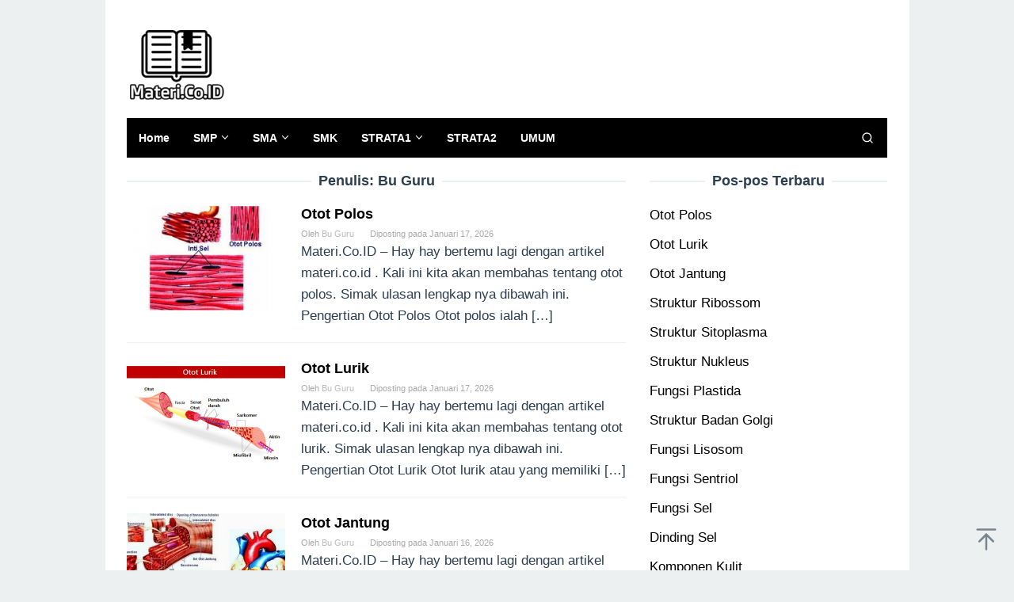

--- FILE ---
content_type: text/html; charset=UTF-8
request_url: https://materi.co.id/author/bu-guru/
body_size: 21870
content:
<!DOCTYPE html>
<html lang="id">
<head itemscope="itemscope" itemtype="https://schema.org/WebSite">
<meta charset="UTF-8">
<meta name="viewport" content="width=device-width, initial-scale=1">
<meta name="google-adsense-account" content="ca-pub-5594892266737013">
<meta name="google-adsense-account" content="ca-pub-6767905694342255">
<meta name="google-adsense-account" content="ca-pub-5050340428186532">
	<script async custom-element="amp-auto-ads" src="https://cdn.ampproject.org/v0/amp-auto-ads-0.1.js" type="16cfee3042a3eca00641ef7b-text/javascript">
</script>
<link rel="profile" href="https://gmpg.org/xfn/11">

<title>Bu Guru &#8211; Materi.Co.ID</title>
<meta name='robots' content='max-image-preview:large' />
<link rel='stylesheet' id='idblog-core-css' href='https://materi.co.id/wp-content/plugins/idblog-core/css/idblog-core.css?ver=1.0.0' type='text/css' media='all' />
<style id='idblog-core-inline-css' type='text/css'>
.gmr-ab-authorname span.uname a{color:#222222 !important;}.gmr-ab-desc {color:#aaaaaa !important;}.gmr-ab-web a{color:#dddddd !important;}
</style>
<link rel='stylesheet' id='ez-toc-css' href='https://materi.co.id/wp-content/plugins/easy-table-of-contents/assets/css/screen.min.css?ver=2.0.68.1' type='text/css' media='all' />
<style id='ez-toc-inline-css' type='text/css'>
div#ez-toc-container .ez-toc-title {font-size: 120%;}div#ez-toc-container .ez-toc-title {font-weight: 500;}div#ez-toc-container ul li {font-size: 95%;}div#ez-toc-container ul li {font-weight: 500;}div#ez-toc-container nav ul ul li {font-size: 90%;}
.ez-toc-container-direction {direction: ltr;}.ez-toc-counter ul{counter-reset: item ;}.ez-toc-counter nav ul li a::before {content: counters(item, '.', decimal) '. ';display: inline-block;counter-increment: item;flex-grow: 0;flex-shrink: 0;margin-right: .2em; float: left; }.ez-toc-widget-direction {direction: ltr;}.ez-toc-widget-container ul{counter-reset: item ;}.ez-toc-widget-container nav ul li a::before {content: counters(item, '.', decimal) '. ';display: inline-block;counter-increment: item;flex-grow: 0;flex-shrink: 0;margin-right: .2em; float: left; }
</style>
<link rel='stylesheet' id='superfast-style-css' href='https://materi.co.id/wp-content/themes/superfast/style.css?ver=2.1.3' type='text/css' media='all' />
<style id='superfast-style-inline-css' type='text/css'>
body{color:#2c3e50;font-family:"Helvetica Neue",sans-serif;font-weight:500;font-size:17px;}kbd,a.button:hover,button:hover,.button:hover,button.button:hover,input[type="button"]:hover,input[type="reset"]:hover,input[type="submit"]:hover,a.button:focus,button:focus,.button:focus,button.button:focus,input[type="button"]:focus,input[type="reset"]:focus,input[type="submit"]:focus,a.button:active,button:active,.button:active,button.button:active,input[type="button"]:active,input[type="reset"]:active,input[type="submit"]:active,.tagcloud a:hover,.tagcloud a:focus,.tagcloud a:active{background-color:#000000;}a,a:hover,a:focus,a:active{color:#000000;}ul.page-numbers li span.page-numbers,ul.page-numbers li a:hover,.page-links a .page-link-number:hover,a.button,button,.button,button.button,input[type="button"],input[type="reset"],input[type="submit"],.tagcloud a,.sticky .gmr-box-content,.gmr-theme div.sharedaddy h3.sd-title:before,.gmr-theme div.idblog-related-post h3.related-title:before,.idblog-social-share h3:before,.bypostauthor > .comment-body{border-color:#000000;}.site-header{background-size:auto;background-repeat:repeat;background-position:center top;background-attachment:scroll;background-color:#ffffff;}.site-title a{color:#000000;}.site-description{color:#999999;}.gmr-logo{margin-top:15px;}.gmr-menuwrap{background-color:#000000;}#gmr-responsive-menu,.gmr-mainmenu #primary-menu > li > a,.gmr-mainmenu #primary-menu > li > button{color:#ffffff;}.gmr-mainmenu #primary-menu > li.menu-border > a span,.gmr-mainmenu #primary-menu > li.page_item_has_children > a:after,.gmr-mainmenu #primary-menu > li.menu-item-has-children > a:after,.gmr-mainmenu #primary-menu .sub-menu > li.page_item_has_children > a:after,.gmr-mainmenu #primary-menu .sub-menu > li.menu-item-has-children > a:after,.gmr-mainmenu #primary-menu .children > li.page_item_has_children > a:after,.gmr-mainmenu #primary-menu .children > li.menu-item-has-children > a:after{border-color:#ffffff;}#gmr-responsive-menu:hover,.gmr-mainmenu #primary-menu > li:hover > a,.gmr-mainmenu #primary-menu > li.current-menu-item > a,.gmr-mainmenu #primary-menu > li.current-menu-ancestor > a,.gmr-mainmenu #primary-menu > li.current_page_item > a,.gmr-mainmenu #primary-menu > li.current_page_ancestor > a,.gmr-mainmenu #primary-menu > li > button:hover{color:#dddddd;}.gmr-mainmenu #primary-menu > li.menu-border:hover > a span,.gmr-mainmenu #primary-menu > li.menu-border.current-menu-item > a span,.gmr-mainmenu #primary-menu > li.menu-border.current-menu-ancestor > a span,.gmr-mainmenu #primary-menu > li.menu-border.current_page_item > a span,.gmr-mainmenu #primary-menu > li.menu-border.current_page_ancestor > a span,.gmr-mainmenu #primary-menu > li.page_item_has_children:hover > a:after,.gmr-mainmenu #primary-menu > li.menu-item-has-children:hover > a:after{border-color:#dddddd;}.gmr-mainmenu #primary-menu > li:hover > a,.gmr-mainmenu #primary-menu > li.current-menu-item > a,.gmr-mainmenu #primary-menu > li.current-menu-ancestor > a,.gmr-mainmenu #primary-menu > li.current_page_item > a,.gmr-mainmenu #primary-menu > li.current_page_ancestor > a{background-color:#000000;}.gmr-secondmenuwrap{background-color:#f6f4f1;}#gmr-secondaryresponsive-menu,.gmr-secondmenu #primary-menu > li > a,.gmr-social-icon ul > li > a{color:#333333;}.gmr-secondmenu #primary-menu > li.menu-border > a span,.gmr-secondmenu #primary-menu > li.page_item_has_children > a:after,.gmr-secondmenu #primary-menu > li.menu-item-has-children > a:after,.gmr-secondmenu #primary-menu .sub-menu > li.page_item_has_children > a:after,.gmr-secondmenu #primary-menu .sub-menu > li.menu-item-has-children > a:after,.gmr-secondmenu #primary-menu .children > li.page_item_has_children > a:after,.gmr-secondmenu #primary-menu .children > li.menu-item-has-children > a:after{border-color:#333333;}#gmr-secondaryresponsive-menu:hover,.gmr-secondmenu #primary-menu > li:hover > a,.gmr-secondmenu #primary-menu .current-menu-item > a,.gmr-secondmenu #primary-menu .current-menu-ancestor > a,.gmr-secondmenu #primary-menu .current_page_item > a,.gmr-secondmenu #primary-menu .current_page_ancestor > a,.gmr-social-icon ul > li > a:hover{color:#e74c3c;}.gmr-secondmenu #primary-menu > li.menu-border:hover > a span,.gmr-secondmenu #primary-menu > li.menu-border.current-menu-item > a span,.gmr-secondmenu #primary-menu > li.menu-border.current-menu-ancestor > a span,.gmr-secondmenu #primary-menu > li.menu-border.current_page_item > a span,.gmr-secondmenu #primary-menu > li.menu-border.current_page_ancestor > a span,.gmr-secondmenu #primary-menu > li.page_item_has_children:hover > a:after,.gmr-secondmenu #primary-menu > li.menu-item-has-children:hover > a:after{border-color:#e74c3c;}.gmr-content,.top-header{background-color:#fff;}h1,h2,h3,h4,h5,h6,.h1,.h2,.h3,.h4,.h5,.h6,.site-title,#gmr-responsive-menu,#primary-menu > li > a{font-family:"Helvetica Neue",sans-serif;}h1{font-size:30px;}h2{font-size:26px;}h3{font-size:24px;}h4{font-size:22px;}h5{font-size:12px;}h6{font-size:10px;}.widget-footer{background-color:#3d566e;color:#ecf0f1;}.widget-footer a{color:#f39c12;}.widget-footer a:hover{color:#f1c40f;}.site-footer{background-color:#000000;color:#f1c40f;}.site-footer a{color:#ecf0f1;}.site-footer a:hover{color:#bdc3c7;}
</style>
<script type="16cfee3042a3eca00641ef7b-text/javascript" src="https://materi.co.id/wp-includes/js/jquery/jquery.min.js?ver=3.7.1" id="jquery-core-js"></script>
<script type="16cfee3042a3eca00641ef7b-text/javascript" src="https://materi.co.id/wp-includes/js/jquery/jquery-migrate.min.js?ver=3.4.1" id="jquery-migrate-js"></script>
<script async src="https://pagead2.googlesyndication.com/pagead/js/adsbygoogle.js?client=ca-pub-5594892266737013" crossorigin="anonymous" type="16cfee3042a3eca00641ef7b-text/javascript"></script>
<script async src="https://pagead2.googlesyndication.com/pagead/js/adsbygoogle.js?client=ca-pub-6767905694342255" crossorigin="anonymous" type="16cfee3042a3eca00641ef7b-text/javascript"></script>
<link rel="icon" href="https://materi.co.id/wp-content/uploads/2019/02/cropped-icon-situs-60x60.png" sizes="32x32" />
<link rel="icon" href="https://materi.co.id/wp-content/uploads/2019/02/cropped-icon-situs.png" sizes="192x192" />
<link rel="apple-touch-icon" href="https://materi.co.id/wp-content/uploads/2019/02/cropped-icon-situs.png" />
<meta name="msapplication-TileImage" content="https://materi.co.id/wp-content/uploads/2019/02/cropped-icon-situs.png" />
	<script async src="https://pagead2.googlesyndication.com/pagead/js/adsbygoogle.js?client=ca-pub-3233352004678037" crossorigin="anonymous" type="16cfee3042a3eca00641ef7b-text/javascript"></script>
<script async src="https://pagead2.googlesyndication.com/pagead/js/adsbygoogle.js?client=ca-pub-5348493470027154" crossorigin="anonymous" type="16cfee3042a3eca00641ef7b-text/javascript"></script>
<script async src="https://pagead2.googlesyndication.com/pagead/js/adsbygoogle.js?client=ca-pub-9616287671638210" crossorigin="anonymous" type="16cfee3042a3eca00641ef7b-text/javascript"></script>
</head>

<body data-rsssl=1 class="archive author author-bu-guru author-2 gmr-theme idtheme kentooz gmr-sticky gmr-box-layout group-blog hfeed" itemscope="itemscope" itemtype="https://schema.org/WebPage">
<div class="site inner-wrap" id="site-container">
<amp-auto-ads type="adsense"
        data-ad-client="ca-pub-5594892266737013">
</amp-auto-ads>
	<a class="skip-link screen-reader-text" href="#main">Loncat ke konten</a>

	
		
		<header id="masthead" class="site-header" role="banner" itemscope="itemscope" itemtype="https://schema.org/WPHeader">
			
						<div class="container">
					<div class="clearfix gmr-headwrapper">
						<div class="gmr-logomobile"><div class="gmr-logo"><a href="https://materi.co.id/" class="custom-logo-link" itemprop="url" title="Materi.Co.ID"><img src="https://materi.co.id/wp-content/uploads/2019/02/logo-materi.co_.png" alt="Materi.Co.ID" title="Materi.Co.ID" itemprop="image" /></a></div></div>					</div>
				</div>
					</header><!-- #masthead -->
		<div class="top-header pos-stickymenu">
						<div class="container">
							<div class="gmr-menuwrap clearfix">
															<div class="close-topnavmenu-wrap"><a id="close-topnavmenu-button" rel="nofollow" href="#"><svg xmlns="http://www.w3.org/2000/svg" xmlns:xlink="http://www.w3.org/1999/xlink" aria-hidden="true" role="img" width="1em" height="1em" preserveAspectRatio="xMidYMid meet" viewBox="0 0 32 32"><path d="M16 2C8.2 2 2 8.2 2 16s6.2 14 14 14s14-6.2 14-14S23.8 2 16 2zm0 26C9.4 28 4 22.6 4 16S9.4 4 16 4s12 5.4 12 12s-5.4 12-12 12z" fill="currentColor"/><path d="M21.4 23L16 17.6L10.6 23L9 21.4l5.4-5.4L9 10.6L10.6 9l5.4 5.4L21.4 9l1.6 1.6l-5.4 5.4l5.4 5.4z" fill="currentColor"/></svg></a></div>
						<a id="gmr-responsive-menu" href="#menus" rel="nofollow">
							<svg xmlns="http://www.w3.org/2000/svg" xmlns:xlink="http://www.w3.org/1999/xlink" aria-hidden="true" role="img" width="1em" height="1em" preserveAspectRatio="xMidYMid meet" viewBox="0 0 24 24"><path d="M3 18h18v-2H3v2zm0-5h18v-2H3v2zm0-7v2h18V6H3z" fill="currentColor"/></svg>MENU						</a>
						<nav id="site-navigation" class="gmr-mainmenu" role="navigation" itemscope="itemscope" itemtype="https://schema.org/SiteNavigationElement">
							<ul id="primary-menu" class="menu"><li id="menu-item-13" class="menu-item menu-item-type-custom menu-item-object-custom menu-item-home menu-item-13"><a href="https://materi.co.id/" itemprop="url"><span itemprop="name">Home</span></a></li>
<li id="menu-item-31" class="menu-item menu-item-type-taxonomy menu-item-object-category menu-item-has-children menu-item-31"><a href="https://materi.co.id/category/smp/" itemprop="url"><span itemprop="name">SMP</span></a>
<ul class="sub-menu">
	<li id="menu-item-35" class="menu-item menu-item-type-taxonomy menu-item-object-category menu-item-has-children menu-item-35"><a href="https://materi.co.id/category/bahasa/" itemprop="url"><span itemprop="name">BAHASA</span></a>
	<ul class="sub-menu">
		<li id="menu-item-36" class="menu-item menu-item-type-taxonomy menu-item-object-category menu-item-36"><a href="https://materi.co.id/category/bahasa-indonesia/" itemprop="url"><span itemprop="name">Bahasa Indonesia</span></a></li>
		<li id="menu-item-37" class="menu-item menu-item-type-taxonomy menu-item-object-category menu-item-37"><a href="https://materi.co.id/category/bahasa-inggris/" itemprop="url"><span itemprop="name">Bahasa Inggris</span></a></li>
	</ul>
</li>
	<li id="menu-item-42" class="menu-item menu-item-type-taxonomy menu-item-object-category menu-item-has-children menu-item-42"><a href="https://materi.co.id/category/ipa/" itemprop="url"><span itemprop="name">IPA</span></a>
	<ul class="sub-menu">
		<li id="menu-item-38" class="menu-item menu-item-type-taxonomy menu-item-object-category menu-item-38"><a href="https://materi.co.id/category/biiologi/" itemprop="url"><span itemprop="name">BIOLOGI</span></a></li>
		<li id="menu-item-46" class="menu-item menu-item-type-taxonomy menu-item-object-category menu-item-46"><a href="https://materi.co.id/category/kimia/" itemprop="url"><span itemprop="name">KIMIA</span></a></li>
		<li id="menu-item-40" class="menu-item menu-item-type-taxonomy menu-item-object-category menu-item-40"><a href="https://materi.co.id/category/fisika/" itemprop="url"><span itemprop="name">FISIKA</span></a></li>
	</ul>
</li>
	<li id="menu-item-43" class="menu-item menu-item-type-taxonomy menu-item-object-category menu-item-has-children menu-item-43"><a href="https://materi.co.id/category/ips/" itemprop="url"><span itemprop="name">IPS</span></a>
	<ul class="sub-menu">
		<li id="menu-item-48" class="menu-item menu-item-type-taxonomy menu-item-object-category menu-item-48"><a href="https://materi.co.id/category/sosiologi/" itemprop="url"><span itemprop="name">SOSIOLOGI</span></a></li>
		<li id="menu-item-41" class="menu-item menu-item-type-taxonomy menu-item-object-category menu-item-41"><a href="https://materi.co.id/category/geografi/" itemprop="url"><span itemprop="name">GEOGRAFI</span></a></li>
		<li id="menu-item-39" class="menu-item menu-item-type-taxonomy menu-item-object-category menu-item-39"><a href="https://materi.co.id/category/ekonomi/" itemprop="url"><span itemprop="name">EKONOMI</span></a></li>
	</ul>
</li>
	<li id="menu-item-50" class="menu-item menu-item-type-taxonomy menu-item-object-category menu-item-50"><a href="https://materi.co.id/category/kesenian/" itemprop="url"><span itemprop="name">KESENIAN</span></a></li>
	<li id="menu-item-51" class="menu-item menu-item-type-taxonomy menu-item-object-category menu-item-51"><a href="https://materi.co.id/category/kewarganegaraan/" itemprop="url"><span itemprop="name">KEWARGANEGARAAN</span></a></li>
	<li id="menu-item-52" class="menu-item menu-item-type-taxonomy menu-item-object-category menu-item-52"><a href="https://materi.co.id/category/penjaskes/" itemprop="url"><span itemprop="name">PENJASKES</span></a></li>
	<li id="menu-item-54" class="menu-item menu-item-type-taxonomy menu-item-object-category menu-item-54"><a href="https://materi.co.id/category/agama/" itemprop="url"><span itemprop="name">AGAMA</span></a></li>
</ul>
</li>
<li id="menu-item-30" class="menu-item menu-item-type-taxonomy menu-item-object-category menu-item-has-children menu-item-30"><a href="https://materi.co.id/category/sma/" itemprop="url"><span itemprop="name">SMA</span></a>
<ul class="sub-menu">
	<li id="menu-item-25" class="menu-item menu-item-type-taxonomy menu-item-object-category menu-item-has-children menu-item-25"><a href="https://materi.co.id/category/ipa/" itemprop="url"><span itemprop="name">IPA</span></a>
	<ul class="sub-menu">
		<li id="menu-item-20" class="menu-item menu-item-type-taxonomy menu-item-object-category menu-item-20"><a href="https://materi.co.id/category/biiologi/" itemprop="url"><span itemprop="name">BIOLOGI</span></a></li>
		<li id="menu-item-22" class="menu-item menu-item-type-taxonomy menu-item-object-category menu-item-22"><a href="https://materi.co.id/category/fisika/" itemprop="url"><span itemprop="name">FISIKA</span></a></li>
		<li id="menu-item-27" class="menu-item menu-item-type-taxonomy menu-item-object-category menu-item-27"><a href="https://materi.co.id/category/kimia/" itemprop="url"><span itemprop="name">KIMIA</span></a></li>
	</ul>
</li>
	<li id="menu-item-26" class="menu-item menu-item-type-taxonomy menu-item-object-category menu-item-has-children menu-item-26"><a href="https://materi.co.id/category/ips/" itemprop="url"><span itemprop="name">IPS</span></a>
	<ul class="sub-menu">
		<li id="menu-item-23" class="menu-item menu-item-type-taxonomy menu-item-object-category menu-item-23"><a href="https://materi.co.id/category/geografi/" itemprop="url"><span itemprop="name">GEOGRAFI</span></a></li>
		<li id="menu-item-32" class="menu-item menu-item-type-taxonomy menu-item-object-category menu-item-32"><a href="https://materi.co.id/category/sosiologi/" itemprop="url"><span itemprop="name">SOSIOLOGI</span></a></li>
		<li id="menu-item-21" class="menu-item menu-item-type-taxonomy menu-item-object-category menu-item-21"><a href="https://materi.co.id/category/ekonomi/" itemprop="url"><span itemprop="name">EKONOMI</span></a></li>
	</ul>
</li>
	<li id="menu-item-17" class="menu-item menu-item-type-taxonomy menu-item-object-category menu-item-has-children menu-item-17"><a href="https://materi.co.id/category/bahasa/" itemprop="url"><span itemprop="name">BAHASA</span></a>
	<ul class="sub-menu">
		<li id="menu-item-18" class="menu-item menu-item-type-taxonomy menu-item-object-category menu-item-18"><a href="https://materi.co.id/category/bahasa-indonesia/" itemprop="url"><span itemprop="name">Bahasa Indonesia</span></a></li>
		<li id="menu-item-19" class="menu-item menu-item-type-taxonomy menu-item-object-category menu-item-19"><a href="https://materi.co.id/category/bahasa-inggris/" itemprop="url"><span itemprop="name">Bahasa Inggris</span></a></li>
	</ul>
</li>
	<li id="menu-item-44" class="menu-item menu-item-type-taxonomy menu-item-object-category menu-item-44"><a href="https://materi.co.id/category/kesenian/" itemprop="url"><span itemprop="name">KESENIAN</span></a></li>
	<li id="menu-item-45" class="menu-item menu-item-type-taxonomy menu-item-object-category menu-item-45"><a href="https://materi.co.id/category/kewarganegaraan/" itemprop="url"><span itemprop="name">KEWARGANEGARAAN</span></a></li>
	<li id="menu-item-47" class="menu-item menu-item-type-taxonomy menu-item-object-category menu-item-47"><a href="https://materi.co.id/category/penjaskes/" itemprop="url"><span itemprop="name">PENJASKES</span></a></li>
	<li id="menu-item-53" class="menu-item menu-item-type-taxonomy menu-item-object-category menu-item-53"><a href="https://materi.co.id/category/agama/" itemprop="url"><span itemprop="name">AGAMA</span></a></li>
</ul>
</li>
<li id="menu-item-67" class="menu-item menu-item-type-taxonomy menu-item-object-category menu-item-67"><a href="https://materi.co.id/category/smk/" itemprop="url"><span itemprop="name">SMK</span></a></li>
<li id="menu-item-33" class="menu-item menu-item-type-taxonomy menu-item-object-category menu-item-has-children menu-item-33"><a href="https://materi.co.id/category/s1/" itemprop="url"><span itemprop="name">STRATA1</span></a>
<ul class="sub-menu">
	<li id="menu-item-3738" class="menu-item menu-item-type-taxonomy menu-item-object-category menu-item-3738"><a href="https://materi.co.id/category/komputer/" itemprop="url"><span itemprop="name">KOMPUTER</span></a></li>
	<li id="menu-item-16" class="menu-item menu-item-type-taxonomy menu-item-object-category menu-item-16"><a href="https://materi.co.id/category/akuntansi/" itemprop="url"><span itemprop="name">AKUNTANSI</span></a></li>
	<li id="menu-item-29" class="menu-item menu-item-type-taxonomy menu-item-object-category menu-item-29"><a href="https://materi.co.id/category/manajemen/" itemprop="url"><span itemprop="name">MANAJEMEN</span></a></li>
	<li id="menu-item-24" class="menu-item menu-item-type-taxonomy menu-item-object-category menu-item-24"><a href="https://materi.co.id/category/hukum/" itemprop="url"><span itemprop="name">HUKUM</span></a></li>
</ul>
</li>
<li id="menu-item-49" class="menu-item menu-item-type-taxonomy menu-item-object-category menu-item-49"><a href="https://materi.co.id/category/s2/" itemprop="url"><span itemprop="name">STRATA2</span></a></li>
<li id="menu-item-34" class="menu-item menu-item-type-taxonomy menu-item-object-category menu-item-34"><a href="https://materi.co.id/category/umum/" itemprop="url"><span itemprop="name">UMUM</span></a></li>
<li class="menu-item menu-item-type-search-btn gmr-search pull-right"><button class="search-button topnav-button" id="search-menu-button" title="Pencarian"><svg xmlns="http://www.w3.org/2000/svg" xmlns:xlink="http://www.w3.org/1999/xlink" aria-hidden="true" role="img" width="1em" height="1em" preserveAspectRatio="xMidYMid meet" viewBox="0 0 24 24"><g fill="none" stroke="currentColor" stroke-width="2" stroke-linecap="round" stroke-linejoin="round"><circle cx="11" cy="11" r="8"/><path d="M21 21l-4.35-4.35"/></g></svg></button><div class="search-dropdown search" id="search-dropdown-container"><form method="get" class="gmr-searchform searchform" action="https://materi.co.id/"><input type="text" name="s" id="s" placeholder="Pencarian" /></form></div></li></ul>						</nav><!-- #site-navigation -->
									</div>
			</div>
		</div><!-- .top-header -->
		
			<div id="content" class="gmr-content">
			
						<div class="container">
				<div class="row">
						
<div id="primary" class="content-area col-md-8 gmr-default">

	<h1 class="page-title" itemprop="headline">Penulis: <span>Bu Guru</span></h1>
	<main id="main" class="site-main" role="main">

	
<article id="post-845" class="gmr-smallthumb clearfix post-845 post type-post status-publish format-standard has-post-thumbnail hentry category-biiologi tag-apa-fungsi-otot-lurik-bagi-tubuh-brainly tag-apakah-fungsi-otot-polos-dan-otot-jantung-sama tag-artikel-otot-polos tag-bagaimana-mekanisme-kerja-otot tag-bentuk-otot-polos tag-berikut-adalah-jaringan-epitel-kecuali tag-berikut-merupakan-ciri-otot-rangka-kecuali tag-cara-kerja-otot tag-cara-kerja-otot-jantung tag-cara-kerja-otot-polos tag-cara-kerja-otot-polos-brainly tag-cara-kerja-otot-polos-otot-lurik-otot-jantung tag-ciri-ciri-otot-jantung tag-ciri-ciri-otot-polos-brainly tag-ciri-ciri-otot-polos-kecuali tag-ciri-morfologi-otot-polos tag-contoh-gambar-otot-lurik tag-contoh-otot-jantung tag-contoh-otot-lurik-dalam-kehidupan-sehari-hari tag-contoh-otot-polos tag-definisi-otot-polos tag-fungsi-dan-letak-otot-lurik tag-fungsi-epitel-kelenjar tag-fungsi-jaringan-darah tag-fungsi-jaringan-otot-brainly tag-fungsi-jaringan-otot-jantung tag-fungsi-jaringan-otot-pada-hewan tag-fungsi-jaringan-otot-polos-pada-hewan tag-fungsi-jaringan-penyokong-pada-hewan tag-fungsi-jaringan-saraf tag-fungsi-jaringan-saraf-adalah tag-fungsi-kartilago-hialin tag-fungsi-kelenjar-keringat-pada-kulit tag-fungsi-ligamen tag-fungsi-miofilamen tag-fungsi-otot-jantung tag-fungsi-otot-lurik-brainly tag-fungsi-otot-lurik-pada-hewan tag-fungsi-otot-polos tag-fungsi-otot-polos-brainly tag-fungsi-otot-polos-pada-hewan tag-fungsi-otot-rangka tag-fungsi-pembuluh-darah-pada-kulit tag-gambar-otot-lurik tag-gambar-otot-polos-lurik-dan-jantung tag-jaringan-ikat-longgar-memiliki-ciri-ciri tag-jaringan-otot tag-jaringan-otot-pada-hewan tag-jaringan-otot-terdapat-pada tag-jumlah-inti-otot-polos tag-jurnal-otot-polos tag-kenapa-inti-otot-lurik-di-tepi tag-kerja-saraf-otot-polos tag-kontraksi-otot-lurik tag-letak-otot-jantung tag-letak-otot-lurik tag-letak-otot-lurik-pada-tubuh tag-letak-otot-polos tag-letak-otot-polos-brainly tag-macam-macam-otot tag-makalah-otot-polos tag-materi-otot-polos tag-mekanisme-kerja-jaringan-otot-lurik tag-nama-lain-otot-lurik tag-organ-yang-merupakan-organ-dalam-adalah tag-otot-jantung tag-otot-jantung-adalah tag-otot-jantung-berbentuk-brainly tag-otot-jantung-ciri-cirinya tag-otot-lurik tag-otot-lurik-disebut-juga tag-otot-polos-adalah tag-otot-polos-adalah-brainly tag-otot-polos-ciri tag-otot-polos-ciri-cirinya tag-otot-polos-pdf tag-otot-polos-ppt tag-otot-polos-terdapat-pada tag-otot-rangka tag-otot-yang-mempunyai-sinsitium-adalah tag-pengertian-otot-lurik tag-pengertian-otot-polos tag-pengertian-otot-polos-dan-contohnya tag-perbedaan-fungsi-otot-polos-dan-otot-lurik tag-proposal-otot-polos tag-reaksi-otot-polos tag-reaksi-otot-rangka-otot-polos-otot-jantung tag-sebutkan-fungsi-rangka-yang-anda-ketahui tag-sebutkan-macam-dan-ciri-otot-polos-manusia tag-sel-penyusun-jaringan-otot tag-sifat-otot-polos tag-struktur-otot tag-struktur-otot-polos tag-struktur-otot-rangka tag-struktur-sel-otot-polos tag-teori-otot-polos" itemscope="itemscope" itemtype="https://schema.org/CreativeWork">

	<div class="gmr-box-content">

			<div class="content-thumbnail"><a href="https://materi.co.id/otot-polos/" itemprop="url" title="Permalink ke: Otot Polos" rel="bookmark"><img width="200" height="135" src="https://materi.co.id/wp-content/uploads/2019/10/Otot-Polos1-200x135.png" class="attachment-medium size-medium wp-post-image" alt="" itemprop="image" decoding="async" title="Otot Polos1" /></a></div>
		<div class="item-article">
			<header class="entry-header">
				<h2 class="entry-title" itemprop="headline">
					<a href="https://materi.co.id/otot-polos/" itemprop="url" title="Otot Polos" rel="bookmark">Otot Polos</a>
				</h2>

									<div class="entry-meta">
						<div class="gmr-metacontent"><span class="byline"> Oleh <span class="entry-author vcard" itemprop="author" itemscope="itemscope" itemtype="https://schema.org/person"><a class="url fn n" href="https://materi.co.id/author/bu-guru/" title="Permalink ke: Bu Guru" itemprop="url"><span itemprop="name">Bu Guru</span></a></span></span><span class="posted-on">Diposting pada <time class="entry-date published updated" itemprop="dateModified" datetime="2026-01-17T14:55:58+00:00">Januari 17, 2026</time></span></div>					</div><!-- .entry-meta -->
									</header><!-- .entry-header -->

			<div class="entry-content" itemprop="text">
				<p>Materi.Co.ID – Hay hay bertemu lagi dengan artikel materi.co.id . Kali ini kita akan membahas tentang otot polos. Simak ulasan lengkap nya dibawah ini.     Pengertian Otot Polos Otot polos ialah&nbsp;[&hellip;]</p>
			</div><!-- .entry-content -->
		</div><!-- .item-article -->

	
	</div><!-- .gmr-box-content -->

</article><!-- #post-## -->

<article id="post-842" class="gmr-smallthumb clearfix post-842 post type-post status-publish format-standard has-post-thumbnail hentry category-biiologi tag-aktivitas-gerak-otot-lurik tag-apa-fungsi-otot-lurik-bagi-tubuh-brainly tag-artikel-otot-lurik tag-bagaimana-cara-merawat-kesehatan-otot tag-bagaimana-cara-otot-bergerak tag-bagian-bagian-otot-lurik tag-bentuk-otot-lurik tag-bilamana-otot-dikatakan-antagonis tag-cara-kerja-otot tag-cara-kerja-otot-lurik-brainly tag-cara-kerja-otot-polos tag-cara-otot-bergerak tag-ciri-ciri-otot-polos-kecuali tag-ciri2-otot-jantung tag-contoh-otot-lurik tag-contoh-otot-polos tag-deskripsi-otot-polos tag-fungsi-diskus-interkalaris-pada-otot-jantung tag-fungsi-epitel-kelenjar tag-fungsi-jaringan-darah-putih-brainly tag-fungsi-jaringan-saraf-adalah tag-fungsi-otot-jantung tag-fungsi-otot-lurik-pada-hewan tag-fungsi-otot-polos tag-fungsi-otot-polos-pada-alat-reproduksi-wanita tag-fungsi-otot-polos-pada-hewan tag-fungsi-otot-serat-melintang tag-fungsi-persendian-dalam-sistem-gerak-manusia tag-gambar-otot-lurik tag-jelaskan-cara-kerja-otot tag-jelaskan-fungsi-otot-pada-manusia tag-jenis-otot-kaki-dan-tangan-ciri-ciri-otot-yang-terdapat-pada-lambung tag-keterangan-otot-jantung tag-komponen-tubuh-manusia-yang-tersusun-oleh-sel-otot-lurik-adalah tag-komponen-utama-dari-sistem-organ-rangka tag-letak-otot-lurik tag-letak-otot-lurik-brainly tag-letak-otot-polos tag-macam-macam-otot tag-makalah-otot-lurik tag-manfaat-otot-bagi-tubuh-manusia tag-materi-otot-lurik tag-nama-nama-otot-manusia-dan-fungsinya tag-otot-jantung tag-otot-jantung-adalah tag-otot-lurik-adalah tag-otot-lurik-terletak-di tag-otot-polos tag-otot-polos-adalah tag-otot-polos-dipengaruhi-oleh-saraf tag-pengertian-otot-jantung tag-pengertian-otot-jantung-brainly tag-pengertian-otot-polos tag-perbedaan-fungsi-otot-polos-dan-otot-lurik tag-relaksasi-otot-lurik tag-sebutkan-2-ciri-ciri-otot-polos tag-sebutkan-5-cara-memelihara-kesehatan-otot tag-sebutkan-ciri-ciri-otot-jantung tag-sebutkan-macam-dan-ciri-otot-polos-manusia tag-stomata-fanerofor tag-struktur-otot tag-struktur-otot-lurik tag-struktur-otot-lurik-dan-fungsinya tag-warna-otot-lurik" itemscope="itemscope" itemtype="https://schema.org/CreativeWork">

	<div class="gmr-box-content">

			<div class="content-thumbnail"><a href="https://materi.co.id/otot-lurik/" itemprop="url" title="Permalink ke: Otot Lurik" rel="bookmark"><img width="200" height="135" src="https://materi.co.id/wp-content/uploads/2019/10/Otot-Polos-200x135.png" class="attachment-medium size-medium wp-post-image" alt="" itemprop="image" decoding="async" title="Otot Polos" /></a></div>
		<div class="item-article">
			<header class="entry-header">
				<h2 class="entry-title" itemprop="headline">
					<a href="https://materi.co.id/otot-lurik/" itemprop="url" title="Otot Lurik" rel="bookmark">Otot Lurik</a>
				</h2>

									<div class="entry-meta">
						<div class="gmr-metacontent"><span class="byline"> Oleh <span class="entry-author vcard" itemprop="author" itemscope="itemscope" itemtype="https://schema.org/person"><a class="url fn n" href="https://materi.co.id/author/bu-guru/" title="Permalink ke: Bu Guru" itemprop="url"><span itemprop="name">Bu Guru</span></a></span></span><span class="posted-on">Diposting pada <time class="entry-date published updated" itemprop="dateModified" datetime="2026-01-17T02:55:55+00:00">Januari 17, 2026</time></span></div>					</div><!-- .entry-meta -->
									</header><!-- .entry-header -->

			<div class="entry-content" itemprop="text">
				<p>Materi.Co.ID – Hay hay bertemu lagi dengan artikel materi.co.id . Kali ini kita akan membahas tentang otot lurik. Simak ulasan lengkap nya dibawah ini. Pengertian Otot Lurik Otot lurik atau yang memiliki&nbsp;[&hellip;]</p>
			</div><!-- .entry-content -->
		</div><!-- .item-article -->

	
	</div><!-- .gmr-box-content -->

</article><!-- #post-## -->

<article id="post-848" class="gmr-smallthumb clearfix post-848 post type-post status-publish format-standard has-post-thumbnail hentry category-biiologi tag-aktivitas-jantung-tidak-dipengaruhi-oleh tag-apakah-yang-dimaksud-dengan-miofibril tag-artikel-otot-jantung tag-bagaimana-bentuk-otot-polos tag-bagaimana-cara-kerja-otot tag-bagaimana-cara-merawat-kesehatan-otot tag-bagian-bagian-dari-otot-polos tag-bagian-otot-jantung tag-bagian-otot-lurik tag-beberapa-ciri-sel-otot-sebagai-berikut tag-bentuk-otot-jantung tag-bentuk-otot-rangka-contoh-otot-polos tag-berikut-cara-menjaga-dan-merawat-otot-kecuali tag-cakram-interkalar tag-cara-kerja-otot tag-cara-kerja-otot-jantung tag-cara-kerja-otot-jantung-brainly tag-cara-kerja-otot-lurik tag-cara-kerja-otot-polos tag-ciri-ciri-otot-jantung tag-ciri-ciri-otot-jantung-brainly tag-ciri-ciri-otot-jantung-brainly-ciri-ciri-otot-lurik-ciri-ciri-otot-polos-letak-otot-jantung-sajian-ciri-ciri-otot-jantung-dalam-sebuah-peta-pikiran tag-ciri-ciri-otot-polos-brainly tag-ciri-ciri-otot-polos-kecuali tag-ciri-ciri-otot-rangka tag-ciri-otot-jantung-sebagai-pemompa-darah tag-contoh-otot-jantung tag-contoh-otot-polos tag-darah-yang-mengalir-menuju-vena-cava tag-definisi-otot-jantung tag-depolarisasi-jantung-adalah tag-fungsi-cakram-interkalar tag-fungsi-jaringan-jantung-pada-hewan tag-fungsi-jaringan-saraf-adalah tag-fungsi-nukleus-pada-otot-jantung tag-fungsi-otot-jantung tag-fungsi-otot-jantung-bagi-manusia-adalah tag-fungsi-otot-jantung-brainly tag-fungsi-otot-jantung-pada-hewan tag-fungsi-otot-lurik tag-fungsi-otot-polos tag-fungsi-otot-polos-brainly tag-fungsi-otot-polos-pada-alat-reproduksi-wanita tag-fungsi-otot-polos-pada-hewan tag-fungsi-otot-rangka tag-fungsi-sistem-otot tag-gambar-otot-ginjal tag-gambar-otot-jantung tag-gambar-otot-jantung-beserta-keterangannya tag-gambar-otot-lurik tag-gambar-otot-rangka tag-gambar-struktur-otot-jantung tag-gambar-struktur-otot-rangka tag-gambar-tersebut-merupakan-pembuluh-darah tag-gerakan-otot-polos-adalah tag-hasil-pencatatan-kelistrikan-jantung tag-histologi-otot-jantung tag-jaringan-ikat-pada-jantung tag-jaringan-jantung tag-jaringan-otot-lurik tag-jaringan-otot-pada-hewan tag-jaringan-pada-ginjal tag-jaringan-pada-lambung tag-jaringan-pada-paru-paru tag-jelaskan-ciri-otot-jantung-pada-bentuk-dan-cara-kerjanya tag-jelaskan-sifat-sifat-otot-jantung tag-jelaskan-tentang-struktur-otot-mikroskopis tag-jenis-otot-penyusun-telapak-tangan tag-jenis-otot-tangan tag-jumlah-inti-otot-jantung tag-jumlah-inti-otot-polos tag-jumlah-inti-sel-otot-jantung tag-jurnal-jaringan-otot-jantung-pdf tag-jurnal-otot-jantung tag-kelistrikan-jantung-berawal-dari tag-komponen-utama-dari-sistem-organ-rangka tag-letak-inti-sel-otot-jantung tag-letak-otot-jantung tag-letak-otot-lurik tag-letak-otot-polos tag-macam-macam-otot tag-makalah-kelistrikan-pada-otot-jantung tag-makalah-otot-jantung tag-materi-otot-jantung tag-mekanisme-kerja-otot-jantung tag-mekanisme-potensial-aksi tag-mengapa-otot-jantung-bercabang tag-mengapa-otot-jantung-disebut-otot-istimewa tag-menggigil-merupakan-respon-otot-terhadap tag-miofibril tag-miokardium-adalah tag-morfologi-otot-jantung tag-muscularis tag-nama-nama-otot-manusia-dan-fungsinya tag-oksigen-disalurkan-keseluruh-tubuh-oleh tag-organ-pada-jantung tag-organ-yang-melindungi-paru-paru tag-otot-dibedakan-menjadi-tiga-yaitu tag-otot-jantung-adalah tag-otot-jantung-ciri tag-otot-jantung-ciri-cirinya tag-otot-jantung-fungsinya tag-otot-jantung-memiliki-satu-inti-sel-yang-berada-di tag-otot-jantung-mempunyai-bentuk tag-otot-jantung-mikroskop tag-otot-jantung-otot-lurik-otot-polos tag-otot-jantung-pdf tag-otot-jantung-ppt tag-otot-jantung-terletak-di tag-otot-lurik tag-otot-polos tag-otot-rangka tag-otot-yang-menyusun-wajah-merupakan-otot tag-pengertian-otot-jantung tag-pengertian-otot-jantung-menurut-para-ahli tag-pengertian-otot-lurik tag-pengertian-otot-polos tag-penyakit-otot-jantung tag-penyebab-cedera-otot-adalah tag-perbedaan-fungsi-otot-polos-dan-otot-lurik tag-preparat-otot-jantung tag-proposal-otot-jantung tag-proses-diferensiasi-jaringan-disebut tag-reaksi-otot-jantung tag-saraf-apakah-yang-mempengaruhi-otot-jantung tag-sarkolema-adalah tag-sebutkan-ciri-ciri-otot-jantung tag-sebutkan-fungsi-dari-rangka tag-sebutkan-fungsi-otot-jantung-pada-manusia tag-sebutkan-jaringan-yang-menyusun-organ-jantung tag-sebutkan-macam-macam-gerak-otot tag-sebutkan-tujuan-hewan-melakukan-gerak tag-sel-penyusun-jaringan-otot tag-selaput-jantung tag-sifat-kerja-otot-polos tag-sifat-otot-jantung tag-struktur-dan-fungsi-rangka tag-struktur-mikroskopik-otot tag-struktur-otot tag-struktur-otot-jantung tag-struktur-otot-jantung-brainly tag-struktur-otot-jantung-pada-hewan tag-struktur-otot-lurik tag-struktur-otot-lurik-brainly tag-struktur-otot-polos tag-struktur-otot-rangka tag-teori-otot-jantung tag-warna-otot-polos tag-yang-dimaksud-dengan-otot-alat-dalam-adalah" itemscope="itemscope" itemtype="https://schema.org/CreativeWork">

	<div class="gmr-box-content">

			<div class="content-thumbnail"><a href="https://materi.co.id/otot-jantung/" itemprop="url" title="Permalink ke: Otot Jantung" rel="bookmark"><img width="200" height="135" src="https://materi.co.id/wp-content/uploads/2019/10/Otot-Jantung-200x135.png" class="attachment-medium size-medium wp-post-image" alt="" itemprop="image" decoding="async" title="Otot Jantung" /></a></div>
		<div class="item-article">
			<header class="entry-header">
				<h2 class="entry-title" itemprop="headline">
					<a href="https://materi.co.id/otot-jantung/" itemprop="url" title="Otot Jantung" rel="bookmark">Otot Jantung</a>
				</h2>

									<div class="entry-meta">
						<div class="gmr-metacontent"><span class="byline"> Oleh <span class="entry-author vcard" itemprop="author" itemscope="itemscope" itemtype="https://schema.org/person"><a class="url fn n" href="https://materi.co.id/author/bu-guru/" title="Permalink ke: Bu Guru" itemprop="url"><span itemprop="name">Bu Guru</span></a></span></span><span class="posted-on">Diposting pada <time class="entry-date published updated" itemprop="dateModified" datetime="2026-01-16T14:55:52+00:00">Januari 16, 2026</time></span></div>					</div><!-- .entry-meta -->
									</header><!-- .entry-header -->

			<div class="entry-content" itemprop="text">
				<p>Materi.Co.ID – Hay hay bertemu lagi dengan artikel materi.co.id . Kali ini kita akan membahas tentang otot jantung. Simak ulasan lengkap nya dibawah ini. Pengertian Otot Jantung Otot jantung merupakan suatu otot&nbsp;[&hellip;]</p>
			</div><!-- .entry-content -->
		</div><!-- .item-article -->

	
	</div><!-- .gmr-box-content -->

</article><!-- #post-## -->

<article id="post-806" class="gmr-smallthumb clearfix post-806 post type-post status-publish format-standard has-post-thumbnail hentry category-biiologi tag-apa-yang-dimaksud-ribosom-dan-apa-fungsinya tag-artikel-ribosom tag-atp-dihasilkan-oleh-organel tag-ciri-ciri-mitokondria tag-ciri-ciri-badan-golgi tag-ciri-ciri-ribosom-dan-fungsinya tag-ciri-ciri-retikulum-endoplasma tag-complementary-dna tag-definisi-ribosom tag-dimanakah-ribosom-berada tag-distribusi-fungsi-dan-struktur-ribosom tag-dna-polimerase-berperan-pada-saat tag-fungsi-badan-golgi tag-fungsi-badan-golgi-brainly tag-fungsi-dan-struktur-retikulum-endoplasma tag-fungsi-lisosom-brainly tag-fungsi-mitokondria-brainly tag-fungsi-retikulum-endoplasma tag-fungsi-retikulum-endoplasma-brainly tag-fungsi-retikulum-endoplasma-kasar tag-fungsi-ribosom tag-fungsi-ribosom-brainly tag-fungsi-ribosom-pada-sel-tumbuhan tag-fungsi-ribosom-terikat tag-fungsi-sentriol-brainly tag-fungsi-vakuola-brainly tag-gambar-lisosom tag-gambar-ribosom tag-gambar-sentriol tag-gambar-struktur-ribosom tag-jelaskan-struktur-dan-peranan-dari-lisosom tag-jenis-ribosom tag-jurnal-ribosom tag-jurnal-ribosom-pdf tag-komponen-kimiawi-ribosom tag-letak-ribosom tag-makalah-ribosom tag-materi-ribosom tag-pembentukan-ribosom tag-pengertian-retikulum-endoplasma-kasar tag-pengertian-ribosom tag-pengertian-ribosom-menurut-para-ahli tag-pernyataan-yang-benar-berkenaan-dengan-subunit-ribosom-adalah tag-ppt-ribosom tag-proposal-ribosom tag-proses-pembentukan-ribosom tag-ribosom-50s-adalah tag-ribosom-adalah tag-ribosom-fungsional tag-ribosom-pdf tag-ribosom-ppt tag-sejarah-ribosom tag-struktur-dan-fungsi-badan-golgi tag-struktur-dan-fungsi-kompleks-golgi tag-struktur-dan-fungsi-lisosom tag-struktur-dan-fungsi-ribosom-brainly tag-struktur-dan-fungsi-ribosom-dan-retikulum-endoplasma tag-struktur-kimia-trna tag-struktur-morfologis-ribosom tag-struktur-retikulum-endoplasma tag-struktur-ribosom tag-struktur-ribosom-brainly tag-struktur-ribosom-pdf tag-teori-ribosom tag-ukuran-ribosom tag-ultrastruktur-retikulum-endoplasma-dan-ribosom" itemscope="itemscope" itemtype="https://schema.org/CreativeWork">

	<div class="gmr-box-content">

			<div class="content-thumbnail"><a href="https://materi.co.id/ribossom/" itemprop="url" title="Permalink ke: Struktur Ribossom" rel="bookmark"><img width="200" height="135" src="https://materi.co.id/wp-content/uploads/2019/10/ribossom-200x135.png" class="attachment-medium size-medium wp-post-image" alt="" itemprop="image" decoding="async" loading="lazy" title="ribossom" /></a></div>
		<div class="item-article">
			<header class="entry-header">
				<h2 class="entry-title" itemprop="headline">
					<a href="https://materi.co.id/ribossom/" itemprop="url" title="Struktur Ribossom" rel="bookmark">Struktur Ribossom</a>
				</h2>

									<div class="entry-meta">
						<div class="gmr-metacontent"><span class="byline"> Oleh <span class="entry-author vcard" itemprop="author" itemscope="itemscope" itemtype="https://schema.org/person"><a class="url fn n" href="https://materi.co.id/author/bu-guru/" title="Permalink ke: Bu Guru" itemprop="url"><span itemprop="name">Bu Guru</span></a></span></span><span class="posted-on">Diposting pada <time class="entry-date published updated" itemprop="dateModified" datetime="2026-01-16T02:55:49+00:00">Januari 16, 2026</time></span></div>					</div><!-- .entry-meta -->
									</header><!-- .entry-header -->

			<div class="entry-content" itemprop="text">
				<p>Materi.Co.ID – Hay hay bertemu lagi dengan artikel materi.co.id . Kali ini kita akan membahas tentang ribossom. Simak ulasan lengkap nya dibawah ini. Pengertian Ribossom Ribosom adalah suatu organel yang memiliki ukuran&nbsp;[&hellip;]</p>
			</div><!-- .entry-content -->
		</div><!-- .item-article -->

	
	</div><!-- .gmr-box-content -->

</article><!-- #post-## -->

<article id="post-815" class="gmr-smallthumb clearfix post-815 post type-post status-publish format-standard has-post-thumbnail hentry category-biiologi tag-2-bagian-sitoplasma tag-3-kelompok-struktur-sitoplasma tag-apa-fungsi-dinding-sel-pada-tumbuhan tag-apakah-fungsi-dari-kompleks-golgi tag-artikel-sitoplasma tag-bagaimana-cara-amoeba-bergerak tag-bagian-sitoplasma-brainly tag-bagian-sitoplasma-yang-berfungsi-untuk-tempat-sintesis-protein-yaitu tag-bentuk-dari-sitoplasma tag-cairan-ekstrasel tag-ciri-ciri-membran-plasma tag-ciri-ciri-re-kasar tag-ciri-ciri-ribosom-dan-fungsinya tag-ciri-ciri-sitoplasma tag-ciri-ciri-sitoplasma-brainly tag-definisi-sitoplasma tag-di-dalam-sitoplasma-terdapat-struktur-utama-bakteri-yaitu tag-fungsi-air-dalam-sel tag-fungsi-air-dalam-sel-sitoplasma tag-fungsi-inti-sel tag-fungsi-membran-sel tag-fungsi-membran-sitoplasma tag-fungsi-mitokondria tag-fungsi-nukleolus-pada-sel-hewan tag-fungsi-nukleus tag-fungsi-retikulum-endoplasma tag-fungsi-ribosom tag-fungsi-sitoplasma-brainly tag-fungsi-sitoplasma-dan-lisosom tag-fungsi-sitoplasma-pada-sel-hewan tag-fungsi-sitoplasma-pada-sel-saraf tag-fungsi-sitoplasma-pada-sel-tumbuhan tag-fungsi-vesikel-golgi tag-gambar-badan-golgi tag-gambar-nukleus tag-gambar-sitoplasma tag-gambar-sitoplasma-pada-sel-tumbuhan tag-gambar-sitoplasma-pada-tumbuhan tag-glikolipid tag-inti-sel-fungsi tag-jelaskan-fungsi-dari-membran-sel tag-jelaskan-fungsi-dari-plastida tag-jelaskan-fungsi-dari-ribosom tag-jelaskan-fungsi-peroksisom tag-jurnal-sitoplasma tag-karakteristik-mesosom tag-komponen-kimia-sitoplasma-adalah tag-komponen-utama-sitoplasma tag-komponen-utama-sitoplasma-adalah tag-lisosom-berfungsi-untuk tag-makalah-sitoplasma tag-materi-sitoplasma tag-membran-sitoplasma tag-nukleoplasma tag-pengertian-sitoplasma tag-pengertian-sitoplasma-menurut-para-ahli tag-proposal-sitoplasma tag-protein-perifer tag-sebutkan-bagian-dari-sitoplasma tag-sebutkan-fungsi-dari-dinding-sel tag-sifat-fisik-sitoplasma tag-sifat-kimia-sitoplasma tag-sitoplasma-adalah tag-sitoplasma-adalah-a-cairan-yang-terdapat-di-dalam-inti-sel tag-sitoplasma-fungsi tag-sitoplasma-menurut-para-ahli tag-sitoplasma-pdf tag-sitoplasma-ppt tag-sitosol tag-struktur-nukleus tag-struktur-sitoplasma tag-struktur-sitoplasma-brainly tag-teori-sitoplasma tag-tuliskan-perbedaan-sel-hewan-dan-tumbuhan" itemscope="itemscope" itemtype="https://schema.org/CreativeWork">

	<div class="gmr-box-content">

			<div class="content-thumbnail"><a href="https://materi.co.id/sitoplasma/" itemprop="url" title="Permalink ke: Struktur Sitoplasma" rel="bookmark"><img width="200" height="135" src="https://materi.co.id/wp-content/uploads/2019/10/Sitoplasma-200x135.png" class="attachment-medium size-medium wp-post-image" alt="" itemprop="image" decoding="async" loading="lazy" title="Sitoplasma" /></a></div>
		<div class="item-article">
			<header class="entry-header">
				<h2 class="entry-title" itemprop="headline">
					<a href="https://materi.co.id/sitoplasma/" itemprop="url" title="Struktur Sitoplasma" rel="bookmark">Struktur Sitoplasma</a>
				</h2>

									<div class="entry-meta">
						<div class="gmr-metacontent"><span class="byline"> Oleh <span class="entry-author vcard" itemprop="author" itemscope="itemscope" itemtype="https://schema.org/person"><a class="url fn n" href="https://materi.co.id/author/bu-guru/" title="Permalink ke: Bu Guru" itemprop="url"><span itemprop="name">Bu Guru</span></a></span></span><span class="posted-on">Diposting pada <time class="entry-date published updated" itemprop="dateModified" datetime="2026-01-15T14:54:32+00:00">Januari 15, 2026</time></span></div>					</div><!-- .entry-meta -->
									</header><!-- .entry-header -->

			<div class="entry-content" itemprop="text">
				<p>Materi.Co.ID – Hay hay bertemu lagi dengan artikel materi.co.id . Kali ini kita akan membahas tentang sitoplasma. Simak ulasan lengkap nya dibawah ini. Pengertian Sitoplasma Pengertian Sitoplasma ialah bagian dari sel yang&nbsp;[&hellip;]</p>
			</div><!-- .entry-content -->
		</div><!-- .item-article -->

	
	</div><!-- .gmr-box-content -->

</article><!-- #post-## -->

<article id="post-812" class="gmr-smallthumb clearfix post-812 post type-post status-publish format-standard has-post-thumbnail hentry category-biiologi tag-4-fungsi-badan-golgi tag-apa-artinya-membran-sel-bersifat-permeabel tag-apa-fungsi-lemak-bagi-sel-hidup tag-apakah-fungsi-dari-kompleks-golgi tag-apakah-fungsi-lemak-bagi-sel-hidup tag-artikel-inti-sel tag-artikel-nukleus tag-bagaimanakah-sifat-sitoplasma tag-bagian-bagian-inti-sel tag-bagian-bagian-nukleus tag-bagian-sel-yang-terdapat-di-dalam-inti-sel tag-berikut-ini-fungsi-membran-plasma-kecuali tag-cairan-pengisi-dalam-inti-sel tag-ciri-ciri-nukleus tag-definisi-nukleolus tag-definisi-siklus-sel tag-fungsi-amplop-nuklir tag-fungsi-inti-sel-nukleus-adalah-tempat-penyimpanan-informasi-genetika tag-fungsi-kromatin tag-fungsi-kromatin-pada-nukleus tag-fungsi-membran-nukleus tag-fungsi-nukleolus tag-fungsi-nukleoplasma tag-fungsi-nukleus-dan-nukleolus tag-fungsi-nukleus-pada-sel-hewan tag-fungsi-pori-nukleus-pada-sel-hewan tag-fungsi-selubung-nukleus tag-fungsi-selubung-nukleus-sel-tumbuhan tag-fungsi-sitoplasma tag-gambar-dan-fungsi-inti-sel tag-gambar-nukleolus tag-gambar-nukleus tag-gambar-nukleus-dan-bagian-bagiannya tag-gambar-ribosom tag-gambar-sitoplasma tag-gambar-struktur-nukleus tag-inti-sel-adalah tag-inti-sel-tumbuhan tag-jelaskan-bagian-bagian-nukleus tag-jelaskan-bagian-nukleus tag-jelaskan-beda-kromatin-dengan-kromosom tag-jelaskan-mengenai-bentuk-dan-ukuran-dari-sel tag-jelaskan-mengenai-struktur-membran-sel tag-komponen-utama-sitoplasma-adalah tag-makalah-inti-sel tag-makalah-nukleus tag-materi-inti-sel tag-materi-nukleus tag-materi-nukleus-pdf tag-nukleolus-adalah tag-nukleus-adalah tag-pengertian-membran-inti tag-pengertian-nukleolus tag-pengertian-retikulum-endoplasma tag-pengertian-retikulum-endoplasma-dan-fungsinya tag-pengertian-ribosom tag-pengertian-selubung-nukleus tag-pengertian-sitoplasma tag-sebutkan-komponen-kimiawi-penyusun-sel tag-sebutkan-tiga-macam-plastida tag-sejarah-penemuan-nukleus tag-selubung-nukleus tag-sitoplasma-tersusun-atas-bagian-apa-perbedaan-sel-eukariotik-dan-prokariotik tag-struktur-dan-fungsi-retikulum-endoplasma tag-struktur-nukleolus tag-struktur-sitoplasma" itemscope="itemscope" itemtype="https://schema.org/CreativeWork">

	<div class="gmr-box-content">

			<div class="content-thumbnail"><a href="https://materi.co.id/nukleus/" itemprop="url" title="Permalink ke: Struktur Nukleus" rel="bookmark"><img width="200" height="135" src="https://materi.co.id/wp-content/uploads/2019/10/nukleus-200x135.png" class="attachment-medium size-medium wp-post-image" alt="" itemprop="image" decoding="async" loading="lazy" title="nukleus" /></a></div>
		<div class="item-article">
			<header class="entry-header">
				<h2 class="entry-title" itemprop="headline">
					<a href="https://materi.co.id/nukleus/" itemprop="url" title="Struktur Nukleus" rel="bookmark">Struktur Nukleus</a>
				</h2>

									<div class="entry-meta">
						<div class="gmr-metacontent"><span class="byline"> Oleh <span class="entry-author vcard" itemprop="author" itemscope="itemscope" itemtype="https://schema.org/person"><a class="url fn n" href="https://materi.co.id/author/bu-guru/" title="Permalink ke: Bu Guru" itemprop="url"><span itemprop="name">Bu Guru</span></a></span></span><span class="posted-on">Diposting pada <time class="entry-date published updated" itemprop="dateModified" datetime="2026-01-15T02:54:22+00:00">Januari 15, 2026</time></span></div>					</div><!-- .entry-meta -->
									</header><!-- .entry-header -->

			<div class="entry-content" itemprop="text">
				<p>Materi.Co.ID – Hay hay bertemu lagi dengan artikel materi.co.id . Kali ini kita akan membahas tentang nukleus. Simak ulasan lengkap nya dibawah ini. Pengertian Nukleus Nukleus atau Inti sel merupakan bagian sel&nbsp;[&hellip;]</p>
			</div><!-- .entry-content -->
		</div><!-- .item-article -->

	
	</div><!-- .gmr-box-content -->

</article><!-- #post-## -->

<article id="post-809" class="gmr-smallthumb clearfix post-809 post type-post status-publish format-standard has-post-thumbnail hentry category-biiologi tag-3-bentuk-plastida tag-apa-fungsi-dari-amiloplas tag-apa-fungsi-nukleus-sel tag-apa-fungsi-vakuola tag-apa-perbedaan-sel-tumbuhan-dan-sel-hewan tag-apakah-fungsi-lisosom-dan-badan-golgi tag-arti-plastida tag-artikel-fungsi-plastida tag-artikel-plastida tag-bagaimanakah-struktur-kloroplas tag-ciri-amiloplas-bernoktah tag-ciri-ciri-leukoplas tag-ciri-dari-elaioplas-adalah tag-ciri-dari-leukoplas-adalah tag-ciri-dari-proteoplas-adalah-brainly tag-contoh-kromoplas tag-contoh-soal-tentang-plastida tag-definisi-fungsi-plastida tag-fungsi-dari-dinding-sel tag-fungsi-dari-lisosom tag-fungsi-gerontoplas tag-fungsi-kromoplas tag-fungsi-leukoplas tag-fungsi-organel-sel tag-fungsi-plastida-adalah tag-fungsi-plastida-brainly tag-fungsi-plastida-kloroplas tag-fungsi-plastida-pdf tag-fungsi-plastida-ppt tag-fungsi-rhodoplas tag-fungsi-ribosom-adalah tag-fungsi-ribosom-dalam-sel-adalah tag-fungsi-selulosa-pada-sel-tumbuhan tag-fungsi-sentrosom-dan-sentriol tag-fungsi-vakuola tag-fungsi-vakuola-brainly tag-gambar-bagian-bagian-jamur tag-gambar-lisosom tag-gambar-peroksisom tag-gambar-plastida tag-gambar-ribosom tag-gambar-sel-tumbuhan tag-gambar-struktur-plastida tag-gambar-struktur-vakuola-fungsi-vakuola-sentral-pada-tumbuhan tag-gambar-vakuola-dan-fungsinya tag-gambar-vakuola-makanan tag-jelaskan-macam-macam-plastida tag-jelaskan-secara-lengkap-mengenai-plastida tag-jenis-organisme-yang-memiliki-organel-sel-plastida-adalah tag-jumlah-membran-organel-nukleus tag-jurnal-fungsi-plastida tag-jurnal-tentang-plastida tag-kloroplas tag-kromoplas tag-kromoplas-merupakan-plastida-yang tag-kromoplas-pada-wortel tag-kuantosom tag-laporan-plastida tag-letak-aleuron-pada-butir-pati tag-letak-plastida tag-lisosom-fungsinya tag-macam-macam-bentuk-kloroplas tag-macam-macam-plastida tag-macam-macam-plastida-dan-fungsinya tag-makalah-fungsi-plastida tag-makalah-plastida tag-materi-fungsi-plastida tag-materi-plastida tag-mengapa-daun-disebut-sebagai-organ-jelaskan tag-nama-cairan-organel-plastida tag-nama-lain-kloroplas tag-pengertian-dan-fungsi-dinding-sel tag-pengertian-dan-fungsi-lisosom tag-pengertian-dan-fungsi-sentriol tag-pengertian-dan-fungsi-sentrosom-dan-sentriol tag-pengertian-dan-fungsi-vakuola tag-pengertian-dinding-sel tag-pengertian-fungsi-plastida tag-pengertian-fungsi-plastida-menurut-para-ahli tag-pengertian-klorofil-a-dan-b tag-pengertian-mikrotubulus tag-pengertian-plastida-brainly tag-pengertian-sentrosom-dan-sentriol tag-pengertian-vakuola tag-pengertian-vakuola-dan-fungsinya tag-perbedaan-pigmen-yang-terdapat-di-plastida tag-perbedaan-plastida-dan-antosianin tag-perbedaan-sel-hewan-dan-sel-tumbuhan tag-perbedaan-sitoplasma-dan-protoplasma tag-pertanyaan-tentang-plastida tag-plastida-adalah tag-plastida-bawang-merah tag-plastida-berdasarkan-kandungan-kimiawinya tag-plastida-fungsi tag-plastida-pdf tag-plastida-yang-tidak-berwarna-disebut tag-ppt-tentang-plastida tag-proposal-fungsi-plastida tag-proteinoplas-adalah tag-respirasi-di-dalam-sel-terjadi-pada-organel tag-respirasi-sel-terjadi-pada-organel tag-retikulum-endoplasma-berfungsi tag-sebutkan-3-ciri-ciri-sel-tumbuhan tag-sebutkan-3-fungsi-vakuola-pada-tumbuhan tag-sebutkan-5-bahan-penyusun-dinding-sel tag-sebutkan-dan-jelaskan-jenis-jenis-plastida tag-sebutkan-lima-macam-organel-sel-dan-fungsinya tag-sifat-dan-fungsi-epidermis tag-struktur-dan-fungsi-sentrosom-dan-sentriol tag-struktur-dan-fungsi-sitoskeleton tag-struktur-dan-fungsi-vakuola tag-struktur-leukoplas tag-struktur-mitokondria tag-struktur-plastida-kloroplas tag-struktur-vakuola tag-teori-fungsi-plastida tag-tuliskan-fungsi-dan-gambar-mitokondria tag-ukuran-plastida tag-umbi-singkong-memiliki-leukoplas-yang-berfungsi-menyimpan-amilum-ciri-leukoplas-adalah tag-vakuola-fungsinya" itemscope="itemscope" itemtype="https://schema.org/CreativeWork">

	<div class="gmr-box-content">

			<div class="content-thumbnail"><a href="https://materi.co.id/plastida/" itemprop="url" title="Permalink ke: Fungsi Plastida" rel="bookmark"><img width="200" height="135" src="https://materi.co.id/wp-content/uploads/2019/10/plastida-200x135.png" class="attachment-medium size-medium wp-post-image" alt="" itemprop="image" decoding="async" loading="lazy" title="plastida" /></a></div>
		<div class="item-article">
			<header class="entry-header">
				<h2 class="entry-title" itemprop="headline">
					<a href="https://materi.co.id/plastida/" itemprop="url" title="Fungsi Plastida" rel="bookmark">Fungsi Plastida</a>
				</h2>

									<div class="entry-meta">
						<div class="gmr-metacontent"><span class="byline"> Oleh <span class="entry-author vcard" itemprop="author" itemscope="itemscope" itemtype="https://schema.org/person"><a class="url fn n" href="https://materi.co.id/author/bu-guru/" title="Permalink ke: Bu Guru" itemprop="url"><span itemprop="name">Bu Guru</span></a></span></span><span class="posted-on">Diposting pada <time class="entry-date published updated" itemprop="dateModified" datetime="2026-01-14T14:54:05+00:00">Januari 14, 2026</time></span></div>					</div><!-- .entry-meta -->
									</header><!-- .entry-header -->

			<div class="entry-content" itemprop="text">
				<p>Materi.Co.ID – Hay hay bertemu lagi dengan artikel materi.co.id . Kali ini kita akan membahas tentang plastida. Simak ulasan lengkap nya dibawah ini. Pengertian Plastida Plastida merupakan suatu organel yang begitu energik&nbsp;[&hellip;]</p>
			</div><!-- .entry-content -->
		</div><!-- .item-article -->

	
	</div><!-- .gmr-box-content -->

</article><!-- #post-## -->

<article id="post-802" class="gmr-smallthumb clearfix post-802 post type-post status-publish format-standard has-post-thumbnail hentry category-biiologi tag-apa-fungsi-lisosom tag-artikel-badan-golgi tag-badan-golgi-adalah tag-badan-golgi-pdf tag-badan-mikro tag-bentuk-re tag-cincin-kontraktil tag-fungsi-aparatus-golgi-pada-sel-hewan tag-fungsi-badan-golgi-brainly tag-fungsi-badan-golgi-dan-nukleus tag-fungsi-badan-mikro tag-fungsi-cytoplasm tag-fungsi-dari-mitokondria tag-fungsi-dari-vakuola tag-fungsi-golgi-apparatus-pada-sel-tumbuhan tag-fungsi-lisosom tag-fungsi-membran-vakuola tag-fungsi-mikrotubulus-pada-sel-hewan tag-fungsi-mikrovesike tag-fungsi-mikrovesikel tag-fungsi-mitokondria-pada-sel-tumbuhan tag-fungsi-pembungkus-inti tag-fungsi-plasma-membrane tag-fungsi-re-halus tag-fungsi-retikulum-endoplasma tag-fungsi-ribosom tag-fungsi-vesikel tag-fungsi-vesikel-golgi tag-fungsi-vesikel-pada-sel-tumbuhan tag-gambar-badan-golgi tag-gambar-lisosom tag-gambar-retikulum-endoplasma tag-jelaskan-mengenai-bentuk-dan-ukuran-dari-sel tag-klasifikasi-badan-golgi tag-kompleks-golgi-fungsi tag-l-cincin-kontraktil tag-lisosom tag-makalah-badan-golgi tag-materi-badan-golgi tag-mitokondria-berfungsi tag-pengertian-badan-golgi-brainly tag-pengertian-lisosom tag-perbedaan-badan-golgi-dan-re tag-pertanyaan-tentang-badan-golgi tag-struktur-badan-mikro tag-struktur-lisosom tag-struktur-peroksisom tag-tumpukan-sakulus" itemscope="itemscope" itemtype="https://schema.org/CreativeWork">

	<div class="gmr-box-content">

			<div class="content-thumbnail"><a href="https://materi.co.id/badan-golgi/" itemprop="url" title="Permalink ke: Struktur Badan Golgi" rel="bookmark"><img width="200" height="135" src="https://materi.co.id/wp-content/uploads/2019/10/badan-golgi-200x135.png" class="attachment-medium size-medium wp-post-image" alt="" itemprop="image" decoding="async" loading="lazy" title="badan golgi" /></a></div>
		<div class="item-article">
			<header class="entry-header">
				<h2 class="entry-title" itemprop="headline">
					<a href="https://materi.co.id/badan-golgi/" itemprop="url" title="Struktur Badan Golgi" rel="bookmark">Struktur Badan Golgi</a>
				</h2>

									<div class="entry-meta">
						<div class="gmr-metacontent"><span class="byline"> Oleh <span class="entry-author vcard" itemprop="author" itemscope="itemscope" itemtype="https://schema.org/person"><a class="url fn n" href="https://materi.co.id/author/bu-guru/" title="Permalink ke: Bu Guru" itemprop="url"><span itemprop="name">Bu Guru</span></a></span></span><span class="posted-on">Diposting pada <time class="entry-date published updated" itemprop="dateModified" datetime="2026-01-14T02:54:04+00:00">Januari 14, 2026</time></span></div>					</div><!-- .entry-meta -->
									</header><!-- .entry-header -->

			<div class="entry-content" itemprop="text">
				<p>Materi.Co.ID – Hay hay bertemu lagi dengan artikel materi.co.id . Kali ini kita akan membahas tentang badan golgi. Simak ulasan lengkap nya dibawah ini. Pengertian Badan Golgi Badan Golgi merupakan organel yang&nbsp;[&hellip;]</p>
			</div><!-- .entry-content -->
		</div><!-- .item-article -->

	
	</div><!-- .gmr-box-content -->

</article><!-- #post-## -->

<article id="post-600" class="gmr-smallthumb clearfix post-600 post type-post status-publish format-standard has-post-thumbnail hentry category-biiologi tag-3-mekanisme-pencernaan-lisosom tag-apa-fungsi-badan-golgi tag-apa-fungsi-lisosom-dalam-sel-bagaimana-jika-lisosom-mengalami-kegagalan-fungsi tag-apa-yang-terjadi-pada-sel-jika-membran-lisosom-pecah tag-apakah-fungsi-bagian-struktur-bakteri-lisosom tag-artikel-lisosom tag-badan-mikro tag-bagian-lisosom tag-beda-autofagi-dan-autolisis tag-bentuk-lisosom tag-berikut-yang-bukan-merupakan-fungsi-dari-organel-lisosom-adalah tag-biosintesis-lisosom tag-cara-kerja-lisosom tag-ciri-ciri-badan-golgi tag-ciri-ciri-dan-fungsi-badan-mikro tag-ciri-ciri-dan-fungsi-lisosom tag-ciri-ciri-glioksisom tag-ciri-ciri-lisosom-brainly tag-ciri-ciri-peroksisom tag-ciri-ciri-sentriol tag-ciri-ciri-badan-mikro tag-ciri-ciri-organel-badan-golgi tag-contoh-autolisis tag-definisi-lisosom tag-di-dalam-kloroplas tag-eksositosis-lisosom tag-fungsi-aparatus-golgi tag-fungsi-badan-golgi tag-fungsi-badan-mikro tag-fungsi-dari-badan-mikro tag-fungsi-dari-peroksisom tag-fungsi-lisosom tag-fungsi-lisosom-brainly tag-fungsi-lisosom-dan-sitoplasma tag-fungsi-lisosom-pada-sel-tumbuhan tag-fungsi-nukleus-pada-organel-sel tag-fungsi-peroksisom tag-fungsi-sentriol tag-fungsi-sentriol-brainly tag-fungsi-vakuola-dan-lisosom tag-gambar-lisosom tag-gambar-lisosom-beserta-fungsinya tag-gambar-lisosom-dan-fungsinya tag-gambar-lisosom-dan-strukturnya tag-gambar-peroksisom tag-gambar-struktur-lisosom tag-hubungan-lisosom-dan-peroksisom tag-jelaskan-struktur-dan-peranan-dari-nukleus tag-jelaskan-yang-dimaksud-organel-sel tag-jurnal-lisosom tag-karakteristik-sentrosom tag-lisosom-adalah tag-lisosom-adalah-brainly tag-lisosom-jurnal tag-lisosom-pdf tag-lisosom-ppt tag-makalah-lisosom tag-materi-lisosom tag-mengapa-enzim-enzim-hidrolisis-di-dalam-lisosom-tidak-mencerna-membran-yang-mengelilingi-lisosom tag-organel-sel-yang-membentuk-lisosom tag-pembentukan-lisosom tag-pembentukan-lisosom-dan-dinding-sel tag-pencernaan-dalam-lisosom tag-pengertian-badan-mikro tag-pengertian-dan-fungsi-badan-mikro tag-pengertian-dan-fungsi-peroksisom tag-pengertian-dan-fungsi-ribosom tag-pengertian-lisosom tag-pengertian-lisosom-menurut-para-ahli tag-pengertian-peroksisom tag-pengertian-sentriol tag-pengertian-sentrosom tag-pernyataan-yang-tidak-benar-mengenai-lisosom-adalah tag-peroksisom tag-pertanyaan-tentang-lisosom tag-plastida-yang-mengandung-lemak-disebut tag-proposal-lisosom tag-proses-daur-lisosom tag-proses-fagositosis-pada-lisosom tag-proses-pencernaan-pada-lisosom tag-ribosom-dan-lisosom tag-senyawa-penyusun-dinding-sel-sekunder tag-sifat-lisosom tag-struktur-dan-fungsi-aparatus-golgi tag-struktur-dan-fungsi-badan-mikro tag-struktur-dan-fungsi-lisosom-brainly tag-struktur-dan-fungsi-lisosom-pdf tag-struktur-dan-fungsi-peroksisom tag-struktur-dan-fungsi-sentriol tag-struktur-lisosom tag-struktur-lisosom-brainly tag-struktur-lisosom-pdf tag-struktur-peroksisom tag-teori-lisosom tag-vakuola-dan-lisosom" itemscope="itemscope" itemtype="https://schema.org/CreativeWork">

	<div class="gmr-box-content">

			<div class="content-thumbnail"><a href="https://materi.co.id/lisosom/" itemprop="url" title="Permalink ke: Fungsi Lisosom" rel="bookmark"><img width="200" height="135" src="https://materi.co.id/wp-content/uploads/2019/10/lisosom-200x135.png" class="attachment-medium size-medium wp-post-image" alt="" itemprop="image" decoding="async" loading="lazy" title="lisosom" /></a></div>
		<div class="item-article">
			<header class="entry-header">
				<h2 class="entry-title" itemprop="headline">
					<a href="https://materi.co.id/lisosom/" itemprop="url" title="Fungsi Lisosom" rel="bookmark">Fungsi Lisosom</a>
				</h2>

									<div class="entry-meta">
						<div class="gmr-metacontent"><span class="byline"> Oleh <span class="entry-author vcard" itemprop="author" itemscope="itemscope" itemtype="https://schema.org/person"><a class="url fn n" href="https://materi.co.id/author/bu-guru/" title="Permalink ke: Bu Guru" itemprop="url"><span itemprop="name">Bu Guru</span></a></span></span><span class="posted-on">Diposting pada <time class="entry-date published updated" itemprop="dateModified" datetime="2026-01-13T14:53:26+00:00">Januari 13, 2026</time></span></div>					</div><!-- .entry-meta -->
									</header><!-- .entry-header -->

			<div class="entry-content" itemprop="text">
				<p>Materi.Co.ID – Hay hay bertemu lagi dengan artikel materi.co.id . Kali ini kita akan membahas tentang lisosom. Simak ulasan lengkap nya dibawah ini. Pengertian Lisosom Lisosom merupakan organel di dalam sel hewan&nbsp;[&hellip;]</p>
			</div><!-- .entry-content -->
		</div><!-- .item-article -->

	
	</div><!-- .gmr-box-content -->

</article><!-- #post-## -->

<article id="post-820" class="gmr-smallthumb clearfix post-820 post type-post status-publish format-standard has-post-thumbnail hentry category-biiologi category-ipa tag-ameba-air-tawar-tidak-mengalami-lisis-karena tag-apa-fungsi-glioksisom tag-apa-yang-dimaksud-dengan-benang-spindel tag-apa-yang-dimaksud-dengan-lisosom tag-apa-yang-dimaksud-dengan-sentrifugasi tag-apa-yang-dimaksud-dengan-sentromer tag-apa-yang-dimaksud-dengan-sentrosom tag-apa-yang-dimaksud-dengan-vakuola tag-artikel-sentriol tag-bagaimana-karakteristik-jaringan-epidermis tag-bagian-sel-yang-berperan-dalam-turgiditas-sel-ditunjukkan-oleh-angka tag-benang-spindel tag-benang-spindel-adalah tag-ciri-ciri-badan-golgi tag-ciri-ciri-nukleus tag-ciri-ciri-organel-mitokondria tag-ciri-ciri-organel-nukleus tag-ciri-ciri-organel-retikulum-endoplasma tag-ciri-ciri-organel-sel-hewan tag-ciri-ciri-organel-sel-ribosom tag-ciri-ciri-organel-sentriol tag-ciri-ciri-sentriol tag-ciri-ciri-sentriol-ditunjukkan-oleh-angka tag-ciri-ciri-sentriol-ditunjukkan-oleh-nomor tag-ciri-ciri-sentriol-pada-sel-hewan tag-ciri-khusus-sentrosom tag-ciri-ciri-retikulum-endoplasma tag-dalam-nukleus-terjadi-proses tag-definisi-sentriol tag-fase-terpanjang-dari-tahapan-mitosis-adalah tag-fungsi-aparatus-golgi tag-fungsi-aparatus-golgi-brainly tag-fungsi-aparatus-golgi-pada-sel-hewan tag-fungsi-centrioles tag-fungsi-dari-vakuola-brainly tag-fungsi-dinding-sel-brainly tag-fungsi-glioksisom tag-fungsi-glioksisom-brainly tag-fungsi-lisosom-brainly tag-fungsi-lisosom-pada-sel-hewan tag-fungsi-mikrotubulus tag-fungsi-mikrotubulus-brainly tag-fungsi-mikrotubulus-pada-sel-hewan tag-fungsi-peroksisom-pada-sel-hewan tag-fungsi-plastida tag-fungsi-plastida-brainly tag-fungsi-rough-endoplasmic-reticulum tag-fungsi-sentriol-adalah tag-fungsi-sentriol-brainly tag-fungsi-sentriol-pada-pembelahan-sel-hewan tag-fungsi-sentriol-tumbuhan tag-fungsi-sentrosom tag-fungsi-sentrosom-brainly tag-fungsi-sentrosom-dan-sentriol-brainly tag-fungsi-sentrosom-pada-sel-hewan tag-fungsi-sentrosom-pada-sel-hewan-brainly tag-fungsi-sitoskeleton tag-fungsi-vakuola-brainly tag-gambar-sentriol-dan-keterangannya tag-gambar-sentriol-pada-sel-hewan tag-gambar-sitoskeleton tag-jelaskan-macam-macam-pencemaran-lingkungan tag-jurnal-sentriol tag-letak-sentriol tag-makalah-sentriol tag-materi-sentriol tag-materi-sentrosom tag-mengapa-sel-tumbuhan-tidak-memiliki-sentriol tag-mengapa-tumbuhan-tidak-memiliki-sentriol tag-mikrotubula tag-pembelahan-sel-tumbuhan-tanpa-sentriol tag-pengertian-aparatus-golgi tag-pengertian-benang-spindel tag-pengertian-flagel tag-pengertian-lisosom tag-pengertian-mikrotubulus tag-pengertian-plastida tag-pengertian-sentriol tag-pengertian-sentriol-menurut-para-ahli tag-pengertian-sentromer tag-pengertian-sitoskeleton tag-pengertian-vakuola tag-pengganti-sentriol-pada-tumbuhan tag-perhatikan-ciri-ciri-organel-sel-berikut-ciri-ciri-sentriol-ditunjukkan-oleh-angka tag-pernyataan-yang-tidak-benar-tentang-sentriol-adalah tag-pertanyaan-tentang-sentriol tag-proposal-sentriol tag-sebutkan-fungsi-dari-plastida tag-semua-tentang-sentrosom tag-sentriol-adalah tag-sentriol-adalah-brainly tag-sentriol-adalah-dan-fungsinya tag-sentriol-dimiliki-oleh-sel tag-sentriol-merupakan-organel-sel-yang tag-sentriol-pdf tag-sentriol-ppt tag-sentrosom tag-sentrosom-dan-sentriol-jurnal tag-struktur-dan-fungsi-lisosom tag-struktur-dan-fungsi-plastida tag-struktur-dan-fungsi-sitoskeleton tag-struktur-dan-fungsi-vakuola tag-struktur-mikrotubulus tag-struktur-sentriol-brainly tag-struktur-sentrosom-brainly tag-struktur-sentrosom-dan-sentriol tag-teori-sentriol" itemscope="itemscope" itemtype="https://schema.org/CreativeWork">

	<div class="gmr-box-content">

			<div class="content-thumbnail"><a href="https://materi.co.id/sentriol/" itemprop="url" title="Permalink ke: Fungsi Sentriol" rel="bookmark"><img width="200" height="135" src="https://materi.co.id/wp-content/uploads/2019/10/sentriol-200x135.png" class="attachment-medium size-medium wp-post-image" alt="" itemprop="image" decoding="async" loading="lazy" title="sentriol" /></a></div>
		<div class="item-article">
			<header class="entry-header">
				<h2 class="entry-title" itemprop="headline">
					<a href="https://materi.co.id/sentriol/" itemprop="url" title="Fungsi Sentriol" rel="bookmark">Fungsi Sentriol</a>
				</h2>

									<div class="entry-meta">
						<div class="gmr-metacontent"><span class="byline"> Oleh <span class="entry-author vcard" itemprop="author" itemscope="itemscope" itemtype="https://schema.org/person"><a class="url fn n" href="https://materi.co.id/author/bu-guru/" title="Permalink ke: Bu Guru" itemprop="url"><span itemprop="name">Bu Guru</span></a></span></span><span class="posted-on">Diposting pada <time class="entry-date published updated" itemprop="dateModified" datetime="2026-01-13T02:53:24+00:00">Januari 13, 2026</time></span></div>					</div><!-- .entry-meta -->
									</header><!-- .entry-header -->

			<div class="entry-content" itemprop="text">
				<p>Materi.Co.ID – Hay hay bertemu lagi dengan artikel materi.co.id . Kali ini kita akan membahas tentang sentriol. Simak ulasan lengkap nya dibawah ini. Pengertian Sentriol Sentriol bagian menyerupai gentong yang ada dalam&nbsp;[&hellip;]</p>
			</div><!-- .entry-content -->
		</div><!-- .item-article -->

	
	</div><!-- .gmr-box-content -->

</article><!-- #post-## -->

<article id="post-799" class="gmr-smallthumb clearfix post-799 post type-post status-publish format-standard has-post-thumbnail hentry category-biiologi tag-apa-fungsi-dari-seal tag-apa-fungsi-sel tag-apa-fungsi-sel-brainly tag-apa-fungsi-utama-sel tag-apa-yang-dimaksud-dengan-sel tag-apa-yang-dimaksud-dengan-vakuola tag-apakah-fungsi-lisosom-pada-sel-hewan tag-apakah-fungsi-organel-sentrosom-atau-sentriol tag-artikel-fungsi-sel tag-artikel-sel tag-bagian-bagian-sel tag-bagian-bagian-sel-dan-fungsinya tag-bagian-bagian-sel-dan-fungsinya-brainly tag-bagian-bagian-sel-hewan tag-bagian-bagian-sel-hewan-dan-fungsinya tag-bagian-bagian-sel-tumbuhan-dan-fungsinya tag-bagian-terluar-sel-tumbuhan-adalah tag-bagian-utama-penyusun-sel tag-benda-mati-tersusun-dari tag-bentuk-sel tag-biologi-adalah-ilmu-yang-mempelajari-tentang tag-biologi-sel-dan-konsep-genetika-keperawatan tag-biologi-sel-dan-konsep-genetika-pdf tag-biologi-sel-doc tag-biologi-umum-tentang-sel tag-buku-sel-pdf tag-cell-adalah tag-ciri-ciri-sel tag-contoh-jaringan-manusia tag-contoh-sel tag-contoh-sel-pada-hewan tag-contoh-contoh-sel tag-dalam-oksidasi-substrat-dihasilkan-hidrogen tag-definisi-fungsi-sel tag-fungsi-badan-golgi-dan-ribosom tag-fungsi-lisosom-pada-sel-hewan tag-fungsi-nukleolus-pada-sel-hewan tag-fungsi-organel-sel tag-fungsi-otot-secara-umum tag-fungsi-saraf-secara-umum tag-fungsi-seal tag-fungsi-sel tag-fungsi-sel-adalah tag-fungsi-sel-brainly tag-fungsi-sel-hewan tag-fungsi-sel-hewan-dan-tumbuhan tag-fungsi-sel-kelas-7 tag-fungsi-sel-manusia tag-fungsi-sel-menurut-para-ahli tag-fungsi-sel-pdf tag-fungsi-sel-ppt tag-fungsi-sel-secara-umum tag-fungsi-sel-tubuh-manusia tag-fungsi-sel-tumbuhan tag-fungsi-utama-dari-vakuola-adalah tag-fungsi-utama-ribosom-dalam-sel-adalah tag-fusi-sel-adalah tag-gambar-bagian-bagian-sel tag-gambar-komponen-sel-manusia tag-gambar-lisosom tag-gambar-mitokondria tag-gambar-nukleus tag-gambar-retikulum-endoplasma tag-gambar-ribosom tag-gambar-sitoplasma tag-jaringan-adalah tag-jaringan-adalah-brainly tag-jelaskan-berbagai-macam-fungsi-sel tag-jelaskan-fungsi-cell tag-jelaskan-pembagian-sel-dan-fungsinya tag-jelaskan-sel-prokariotik-dan-eukariotik tag-jenis-jenis-sel tag-jenis-jenis-sel-secara-umum tag-jenis-organel-sel-berdasarkan-ciri-cirinya tag-jurnal-fungsi-sel tag-jurnal-pengertian-sel tag-jurnal-sel-hewan-dan-tumbuhan-pdf-vol tag-jurnal-sel-hewan-pdf tag-jurnal-struktur-dan-fungsi-sel-eukariotik-pdf tag-kimiawi-sel tag-komponen-kimiawi-penyusun-sel tag-komponen-sel tag-konsep-dasar-sel tag-macam-macam-bagian-sel tag-macam-macam-sel tag-macam-macam-sel-dan-fungsinya tag-macam-macam-sel-manusia-dan-fungsinya tag-makalah-biologi-sel tag-makalah-fungsi-sel tag-makalah-sel tag-manfaat-sel-bagi-makhluk-hidup tag-materi-biologi-tentang-sel-kelas-11 tag-materi-fungsi-sel tag-materi-kuliah-biologi-sel tag-materi-kuliah-biologi-sel-ppt tag-materi-sel tag-materi-sel-dan-jaringan tag-materi-sel-hewan tag-materi-sel-kelas-11-pdf tag-materi-tentang-sel-lengkap tag-mengapa-sel-tumbuhan-berbentuk-tetap tag-menyebutkan-fungsi-sel tag-nukleus-berfungsi-sebagai tag-organel-sel-tumbuhan-dan-fungsinya tag-penemu-sel tag-pengertian-biologi-sel tag-pengertian-dan-fungsi-jaringan tag-pengertian-dari-jaringan tag-pengertian-fungsi-sel tag-pengertian-fungsi-sel-menurut-para-ahli tag-pengertian-organel tag-pengertian-sel-adalah tag-peran-sel-dalam-tubuh-makhluk-hidup tag-peserta-didik-dapat-menyebutkan-fungsi-sel tag-ppt-organel-sel-dan-fungsinya tag-proposal-fungsi-sel tag-rangkuman-tentang-biologi-sel tag-rigiditas-sel-adalah tag-ringkasan-materi-sel-tumbuhan tag-sebutkan-bagian-bagian-sel tag-sebutkan-fungsi-dari-cell tag-sebutkan-jenis-jenis-jaringan-pada-tumbuhan tag-sebutkan-karakteristik-korteks tag-sebutkan-macam-macam-sel tag-sebutkan-macam-macam-membran-inti-sel tag-sebutkan-sel-hewan tag-sebutkanlah-bagian-bagian-sel-yang-utama tag-sejarah-sel tag-sel-adalah tag-sel-adalah-brainly tag-sel-berdasarkan-jenisnya tag-sel-berfungsi-sebagai tag-sel-hewan-dan-sel-tumbuhan tag-sel-manusia-dan-bagiannya tag-sel-manusia-pdf tag-sel-pdf tag-sel-prokariotik tag-sel-prokariotik-adalah tag-sel-tersusun-atas-apa-saja tag-sel-tumbuhan tag-sel-umum tag-sel-unit-terkecil-makhluk-hidup-secara-fungsi tag-senyawa-apakah-yang-membentuk-membran-sel tag-struktur-dan-fungsi-bagian-bagian-sel tag-struktur-dan-fungsi-organel-sel tag-struktur-dan-fungsi-sel tag-struktur-dan-fungsi-sel-academia tag-struktur-dan-fungsi-sel-pdf tag-struktur-organel-sel tag-struktur-sel-pada-manusia tag-susunan-dan-fungsi-rna-dna-dan-kromosom tag-tabel-organel-sel-dan-fungsinya tag-teori-fungsi-sel tag-tuliskan-fungsi-ribosom tag-tuliskan-struktur-sel tag-ukuran-sel" itemscope="itemscope" itemtype="https://schema.org/CreativeWork">

	<div class="gmr-box-content">

			<div class="content-thumbnail"><a href="https://materi.co.id/sel/" itemprop="url" title="Permalink ke: Fungsi Sel" rel="bookmark"><img width="200" height="135" src="https://materi.co.id/wp-content/uploads/2019/10/Sel-200x135.png" class="attachment-medium size-medium wp-post-image" alt="" itemprop="image" decoding="async" loading="lazy" title="Sel" /></a></div>
		<div class="item-article">
			<header class="entry-header">
				<h2 class="entry-title" itemprop="headline">
					<a href="https://materi.co.id/sel/" itemprop="url" title="Fungsi Sel" rel="bookmark">Fungsi Sel</a>
				</h2>

									<div class="entry-meta">
						<div class="gmr-metacontent"><span class="byline"> Oleh <span class="entry-author vcard" itemprop="author" itemscope="itemscope" itemtype="https://schema.org/person"><a class="url fn n" href="https://materi.co.id/author/bu-guru/" title="Permalink ke: Bu Guru" itemprop="url"><span itemprop="name">Bu Guru</span></a></span></span><span class="posted-on">Diposting pada <time class="entry-date published updated" itemprop="dateModified" datetime="2026-01-12T14:53:10+00:00">Januari 12, 2026</time></span></div>					</div><!-- .entry-meta -->
									</header><!-- .entry-header -->

			<div class="entry-content" itemprop="text">
				<p>Materi.Co.ID – Hay hay bertemu lagi dengan artikel materi.co.id . Kali ini kita akan membahas tentang sel. Simak ulasan lengkap nya dibawah ini. Pengertian Sel Sel merupakan kumpulan materi paling sederhana yang&nbsp;[&hellip;]</p>
			</div><!-- .entry-content -->
		</div><!-- .item-article -->

	
	</div><!-- .gmr-box-content -->

</article><!-- #post-## -->

<article id="post-796" class="gmr-smallthumb clearfix post-796 post type-post status-publish format-standard has-post-thumbnail hentry category-biiologi tag-apa-fungsi-dinding-sel tag-apa-fungsi-peroksisom tag-apa-yang-dimaksud-dengan-endositosis tag-apa-yang-dimaksud-dengan-kloroplas tag-apa-yang-dimaksud-dengan-plastida tag-apa-yang-dimaksud-dengan-sitoplasma tag-apa-yang-dimaksud-dengan-vakuola tag-apa-yang-dimaksud-membran-plasma tag-artikel-dinding-sel tag-bahan-pembangun-dinding-sel-tumbuhan tag-cara-menggambar-sel-hewan tag-ciri-ciri-dinding-sel-primer tag-ciri-ciri-membran-sel tag-ciri-ciri-sentriol tag-definisi-dinding-sel tag-dinding-sekunder-adalah tag-dinding-sel-adalah tag-dinding-sel-bakteri tag-dinding-sel-hewan tag-dinding-sel-jurnal tag-dinding-sel-pdf tag-dinding-sel-ppt tag-dinding-sel-terdapat-pada-hewan-atau-tumbuhan tag-dinding-sel-tersusun-atas tag-fungsi-badan-golgi-pada-sel-tumbuhan tag-fungsi-butir-amilum tag-fungsi-dari-membran-sel tag-fungsi-dinding-sel-bakteri tag-fungsi-dinding-sel-brainly tag-fungsi-dinding-sel-jurnal tag-fungsi-dinding-sel-pada-bakteri tag-fungsi-dinding-sel-pada-hewan tag-fungsi-dinding-sel-pada-jamur tag-fungsi-dinding-sel-sekunder-pada-sel-tumbuhan tag-fungsi-kapsul tag-fungsi-kloroplas-pada-sel-tumbuhan tag-fungsi-kloroplas-pada-tumbuhan tag-fungsi-kloroplasma tag-fungsi-membran-plasma tag-fungsi-membran-plasma-pada-bakteri tag-fungsi-membran-plasma-pada-sel-tumbuhan tag-fungsi-membran-sel tag-fungsi-membran-sel-pada-sel-tumbuhan tag-fungsi-membran-sel-pada-tumbuhan tag-fungsi-mitokondria-pada-sel-hewan tag-fungsi-mitokondria-pada-sel-tumbuhan tag-fungsi-nukleolus-pada-sel-hewan tag-fungsi-pektin-pada-dinding-sel tag-fungsi-plasmodesmata tag-fungsi-plasmodesmata-pada-sel-tumbuhan tag-fungsi-plastida-pada-sel-tumbuhan tag-fungsi-sel-hewan-brainly tag-fungsi-selaput-plasma tag-fungsi-sitoplasma-pada-sel-tumbuhan tag-fungsi-sitoplasma-pada-tumbuhan tag-fungsi-utama-dari-vakuola-adalah tag-fungsi-vakuola-tengah-pada-sel-tumbuhan tag-gambar-dari-dinding-sel tag-gambar-dinding-sel-tumbuhan tag-gambar-sel-hewan-dan-tumbuhan tag-gambar-sel-tumbuhan tag-gambar-struktur-dinding-sel-tumbuhan tag-jelaskan-fungsi-dari-jaringan-darah tag-jelaskan-peranan-selaput-plasma tag-jelaskan-zat-penyusun-membran-sel tag-jenis-jenis-dinding-sel tag-jurnal-dinding-sel tag-jurnal-penebalan-dinding-sel tag-kloroplasma tag-komponen-dinding-sel tag-komponen-dinding-sel-bakteri tag-komponen-protein-pada-membran-sel tag-komponen-senyawa-yang-menyusun-dinding-sel-treponema-pallidum tag-komponen-utama-penyusun-dinding-sel-tumbuhan-adalah-brainly tag-lapisan-dinding-sel tag-makalah-dinding-sel tag-materi-dinding-sel tag-materi-struktur-dinding-sel tag-mengapa-dinding-sel-bersifat-kaku tag-model-sel-hewan tag-organel-sel-tumbuhan tag-penebalan-sentripetal tag-pengertian-dan-fungsi-kloroplas tag-pengertian-dari-kloroplas tag-pengertian-dinding-sel tag-pengertian-dinding-sel-menurut-para-ahli tag-pengertian-fungsi-dan-struktur-dinding-sel tag-pengertian-membran-plasma tag-pengertian-membran-sel tag-pengertian-mitokondria tag-pengertian-plasmodesmata tag-pengertian-sel-hewan-dan-sel-tumbuhan tag-pengertian-selaput-plasma tag-perbedaan-sel-hewan-dan-sel-tumbuhan tag-plasmalemma tag-ppt-dinding-sel tag-proposal-dinding-sel tag-proses-difusi-memerlukan-energi tag-protein-pembawa tag-rigiditas-sel-adalah tag-ruang-antar-sel tag-sel-hewan tag-sel-hewan-dan-sel-tumbuhan tag-sel-hewan-umumnya-terdiri-atas tag-sel-tumbuhan tag-senyawa-kimia-penyusun-sel-adalah tag-senyawa-kimia-penyusun-sel-disebut tag-senyawa-kimia-penyusun-sitoplasma tag-senyawa-penyusun-dinding-sel-sekunder tag-senyawa-penyusun-sitoplasma tag-sifat-dinding-sel tag-struktur-dinding-sel-tumbuhan-dan-bakteri-secara-berurutan tag-struktur-kimia-dan-fisika-dinding-sel tag-teori-dinding-sel tag-teori-pertumbuhan-mozaik-dinding-sel tag-tipe-karbohidrat-dalam-dinding-sel-tanaman tag-zat-penyusun-dinding-sel-jamur" itemscope="itemscope" itemtype="https://schema.org/CreativeWork">

	<div class="gmr-box-content">

			<div class="content-thumbnail"><a href="https://materi.co.id/dinding-sel/" itemprop="url" title="Permalink ke: Dinding Sel" rel="bookmark"><img width="200" height="135" src="https://materi.co.id/wp-content/uploads/2019/10/Dinding-sel-200x135.png" class="attachment-medium size-medium wp-post-image" alt="" itemprop="image" decoding="async" loading="lazy" title="Dinding sel" /></a></div>
		<div class="item-article">
			<header class="entry-header">
				<h2 class="entry-title" itemprop="headline">
					<a href="https://materi.co.id/dinding-sel/" itemprop="url" title="Dinding Sel" rel="bookmark">Dinding Sel</a>
				</h2>

									<div class="entry-meta">
						<div class="gmr-metacontent"><span class="byline"> Oleh <span class="entry-author vcard" itemprop="author" itemscope="itemscope" itemtype="https://schema.org/person"><a class="url fn n" href="https://materi.co.id/author/bu-guru/" title="Permalink ke: Bu Guru" itemprop="url"><span itemprop="name">Bu Guru</span></a></span></span><span class="posted-on">Diposting pada <time class="entry-date published updated" itemprop="dateModified" datetime="2026-01-12T02:53:07+00:00">Januari 12, 2026</time></span></div>					</div><!-- .entry-meta -->
									</header><!-- .entry-header -->

			<div class="entry-content" itemprop="text">
				<p>Materi.Co.ID – Hay hay bertemu lagi dengan artikel materi.co.id . Kali ini kita akan membahas tentang dinding sel. Simak ulasan lengkap nya dibawah ini. Pengertian Dinding Sel Dinding sel merupakan bagian di&nbsp;[&hellip;]</p>
			</div><!-- .entry-content -->
		</div><!-- .item-article -->

	
	</div><!-- .gmr-box-content -->

</article><!-- #post-## -->
<ul class='page-numbers'>
	<li><span aria-current="page" class="page-numbers current">1</span></li>
	<li><a class="page-numbers" href="https://materi.co.id/author/bu-guru/page/2/">2</a></li>
	<li><a class="page-numbers" href="https://materi.co.id/author/bu-guru/page/3/">3</a></li>
	<li><span class="page-numbers dots">&hellip;</span></li>
	<li><a class="page-numbers" href="https://materi.co.id/author/bu-guru/page/31/">31</a></li>
	<li><a class="next page-numbers" href="https://materi.co.id/author/bu-guru/page/2/"><svg xmlns="http://www.w3.org/2000/svg" xmlns:xlink="http://www.w3.org/1999/xlink" aria-hidden="true" role="img" width="1em" height="1em" preserveAspectRatio="xMidYMid meet" viewBox="0 0 24 24"><path d="M6.41 6L5 7.41L9.58 12L5 16.59L6.41 18l6-6z" fill="currentColor"/><path d="M13 6l-1.41 1.41L16.17 12l-4.58 4.59L13 18l6-6z" fill="currentColor"/></svg></a></li>
</ul>

	</main><!-- #main -->
</div><!-- #primary -->


<aside id="secondary" class="widget-area col-md-4 pos-sticky" role="complementary" >
	
		<div id="recent-posts-2" class="widget widget_recent_entries">
		<h3 class="widget-title">Pos-pos Terbaru</h3>
		<ul>
											<li>
					<a href="https://materi.co.id/otot-polos/">Otot Polos</a>
									</li>
											<li>
					<a href="https://materi.co.id/otot-lurik/">Otot Lurik</a>
									</li>
											<li>
					<a href="https://materi.co.id/otot-jantung/">Otot Jantung</a>
									</li>
											<li>
					<a href="https://materi.co.id/ribossom/">Struktur Ribossom</a>
									</li>
											<li>
					<a href="https://materi.co.id/sitoplasma/">Struktur Sitoplasma</a>
									</li>
											<li>
					<a href="https://materi.co.id/nukleus/">Struktur Nukleus</a>
									</li>
											<li>
					<a href="https://materi.co.id/plastida/">Fungsi Plastida</a>
									</li>
											<li>
					<a href="https://materi.co.id/badan-golgi/">Struktur Badan Golgi</a>
									</li>
											<li>
					<a href="https://materi.co.id/lisosom/">Fungsi Lisosom</a>
									</li>
											<li>
					<a href="https://materi.co.id/sentriol/">Fungsi Sentriol</a>
									</li>
											<li>
					<a href="https://materi.co.id/sel/">Fungsi Sel</a>
									</li>
											<li>
					<a href="https://materi.co.id/dinding-sel/">Dinding Sel</a>
									</li>
											<li>
					<a href="https://materi.co.id/kulit/">Komponen Kulit</a>
									</li>
											<li>
					<a href="https://materi.co.id/sendi/">Jenis &#8211; Jenis Sendi</a>
									</li>
											<li>
					<a href="https://materi.co.id/akar/">Jenis &#8211; Jenis Akar</a>
									</li>
											<li>
					<a href="https://materi.co.id/usus-halus/">Fungsi Usus Halus</a>
									</li>
											<li>
					<a href="https://materi.co.id/otak/">Fungsi Otak</a>
									</li>
											<li>
					<a href="https://materi.co.id/usus-besar/">Fungsi Usus Besar</a>
									</li>
											<li>
					<a href="https://materi.co.id/ginjal/">Fungsi Ginjal</a>
									</li>
											<li>
					<a href="https://materi.co.id/hati/">Pengertian Hati</a>
									</li>
					</ul>

		</div><div id="text-3" class="widget widget_text">			<div class="textwidget"></div>
		</div></aside><!-- #secondary -->
/* <![CDATA[ */
                var zbjs = {"ajaxurl":"https:\/\/materi.co.id\/wp-admin\/admin-ajax.php","md5":"3f03e2c49ba4c05ee5c42f546bae2811","tags":["apa fungsi dinding sel","apa fungsi peroksisom","apa yang dimaksud dengan endositosis","apa yang dimaksud dengan kloroplas","apa yang dimaksud dengan plastida","apa yang dimaksud dengan sitoplasma","apa yang dimaksud dengan vakuola","apa yang dimaksud membran plasma","artikel dinding sel","bahan pembangun dinding sel tumbuhan","cara menggambar sel hewan","ciri ciri dinding sel primer","ciri ciri membran sel","ciri ciri sentriol","Definisi Dinding Sel","dinding sekunder adalah","dinding sel adalah","dinding sel bakteri","dinding sel hewan","dinding sel jurnal","Dinding Sel pdf","Dinding Sel ppt","dinding sel terdapat pada hewan atau tumbuhan","dinding sel tersusun atas","fungsi badan golgi pada sel tumbuhan","fungsi butir amilum","fungsi dari membran sel","fungsi dinding sel bakteri","fungsi dinding sel brainly","fungsi dinding sel jurnal","fungsi dinding sel pada bakteri","fungsi dinding sel pada hewan","fungsi dinding sel pada jamur","fungsi dinding sel sekunder pada sel tumbuhan","fungsi kapsul","fungsi kloroplas pada sel tumbuhan","fungsi kloroplas pada tumbuhan","fungsi kloroplasma","fungsi membran plasma","fungsi membran plasma pada bakteri","fungsi membran plasma pada sel tumbuhan","fungsi membran sel","fungsi membran sel pada sel tumbuhan","fungsi membran sel pada tumbuhan","fungsi mitokondria pada sel hewan","fungsi mitokondria pada sel tumbuhan","fungsi nukleolus pada sel hewan","fungsi pektin pada dinding sel","fungsi plasmodesmata","fungsi plasmodesmata pada sel tumbuhan","fungsi plastida pada sel tumbuhan","fungsi sel hewan brainly","fungsi selaput plasma","fungsi sitoplasma pada sel tumbuhan","fungsi sitoplasma pada tumbuhan","fungsi utama dari vakuola adalah","fungsi vakuola tengah pada sel tumbuhan","gambar dari dinding sel","gambar dinding sel tumbuhan","gambar sel hewan dan tumbuhan","gambar sel tumbuhan","gambar struktur dinding sel tumbuhan","jelaskan fungsi dari jaringan darah","jelaskan peranan selaput plasma","jelaskan zat penyusun membran sel","jenis jenis dinding sel","Jurnal Dinding Sel","jurnal penebalan dinding sel","kloroplasma","komponen dinding sel","komponen dinding sel bakteri","komponen protein pada membran sel","komponen senyawa yang menyusun dinding sel treponema pallidum","komponen utama penyusun dinding sel tumbuhan adalah brainly","lapisan dinding sel","makalah dinding sel","materi dinding sel","materi struktur dinding sel","mengapa dinding sel bersifat kaku","model sel hewan","organel sel tumbuhan","penebalan sentripetal","pengertian dan fungsi kloroplas","pengertian dari kloroplas","Pengertian Dinding Sel","Pengertian Dinding Sel menurut para ahli","pengertian fungsi dan struktur dinding sel","pengertian membran plasma","pengertian membran sel","pengertian mitokondria","pengertian plasmodesmata","pengertian sel hewan dan sel tumbuhan","pengertian selaput plasma","perbedaan sel hewan dan sel tumbuhan","plasmalemma","ppt dinding sel","Proposal Dinding Sel","proses difusi memerlukan energi","protein pembawa","rigiditas sel adalah","ruang antar sel","sel hewan","sel hewan dan sel tumbuhan","sel hewan umumnya terdiri atas","sel tumbuhan","senyawa kimia penyusun sel adalah","senyawa kimia penyusun sel disebut","senyawa kimia penyusun sitoplasma","senyawa penyusun dinding sel sekunder","senyawa penyusun sitoplasma","sifat dinding sel","struktur dinding sel tumbuhan dan bakteri secara berurutan","struktur kimia dan fisika dinding sel","Teori Dinding Sel","teori pertumbuhan mozaik dinding sel","tipe karbohidrat dalam dinding sel tanaman","zat penyusun dinding sel jamur"],"categories":["BIOLOGI"]};
            /* ]]> */<script type="16cfee3042a3eca00641ef7b-text/javascript">
    var ewlttepblbqekq  = true;

    function zbsetCookie(cname, cvalue, exdays) {
        var d = new Date();
        d.setTime(d.getTime() + (exdays*24*60*60*1000));
        var expires = 'expires='+d.toUTCString();
        document.cookie = cname + '=' + cvalue + '; ' + expires;
    }

    function zbgetCookie(cname) {
        var name = cname + '=';
        var ca = document.cookie.split(';');
        for(var i=0; i<ca.length; i++) {
            var c = ca[i];
            while (c.charAt(0)==' ') c = c.substring(1);
            if (c.indexOf(name) == 0) return c.substring(name.length, c.length);
        }
        return null;
    }

    
            
            function aef3c923a1f0dd2c781b11b089f622b58e7469872(){
                
                
                

                

                

                var urls = null;

                

                urls = ["https:\/\/materi.co.id\/larutan\/","https:\/\/materi.co.id\/hormon-giberelin\/","https:\/\/materi.co.id\/tradisi\/","https:\/\/materi.co.id\/biosfer\/","https:\/\/materi.co.id\/ikatan-ion\/","https:\/\/materi.co.id\/asam-basa\/","https:\/\/materi.co.id\/replikasi-virus\/","https:\/\/materi.co.id\/logam-alkali\/","https:\/\/materi.co.id\/asam-sulfat\/","https:\/\/materi.co.id\/asam-klorida\/","https:\/\/materi.co.id\/siklus-karbon\/","https:\/\/materi.co.id\/kloroform\/","https:\/\/materi.co.id\/zona-laut\/","https:\/\/materi.co.id\/cermin\/","https:\/\/materi.co.id\/sifat-koligatif-larutan\/","https:\/\/materi.co.id\/regulasi-bisnis\/","https:\/\/materi.co.id\/etika-bisnis\/","https:\/\/materi.co.id\/tekanan-turgor\/","https:\/\/materi.co.id\/perseroan-terbatas\/","https:\/\/materi.co.id\/firma\/","https:\/\/materi.co.id\/asam-asetat\/","https:\/\/materi.co.id\/termodinamika\/","https:\/\/materi.co.id\/awan\/","https:\/\/materi.co.id\/bola-voli\/","https:\/\/materi.co.id\/alga\/","https:\/\/materi.co.id\/bentos\/","https:\/\/materi.co.id\/bola-basket\/","https:\/\/materi.co.id\/sepak-bola\/","https:\/\/materi.co.id\/informasi\/","https:\/\/materi.co.id\/renang\/","https:\/\/materi.co.id\/senam\/","https:\/\/materi.co.id\/limbah\/","https:\/\/materi.co.id\/komoditas\/","https:\/\/materi.co.id\/tenis-meja\/","https:\/\/materi.co.id\/bulu-tangkis\/","https:\/\/materi.co.id\/viskositas\/","https:\/\/materi.co.id\/peta\/","https:\/\/materi.co.id\/ergonomi\/","https:\/\/materi.co.id\/yoga\/","https:\/\/materi.co.id\/lompat-jauh\/","https:\/\/materi.co.id\/ekstrakurikuler\/","https:\/\/materi.co.id\/kebugaran-jasmani\/","https:\/\/materi.co.id\/kelenjar-timus\/","https:\/\/materi.co.id\/kromatografi\/","https:\/\/materi.co.id\/listrik-statis\/","https:\/\/materi.co.id\/cuaca\/","https:\/\/materi.co.id\/satelit\/","https:\/\/materi.co.id\/kontravensi\/","https:\/\/materi.co.id\/kelenjar-pituitari\/","https:\/\/materi.co.id\/persekutuan-komanditer\/","https:\/\/materi.co.id\/negosiasi\/","https:\/\/materi.co.id\/piramida-penduduk\/","https:\/\/materi.co.id\/komunikasi-bisnis\/","https:\/\/materi.co.id\/administrasi-bisnis\/","https:\/\/materi.co.id\/konsolidasi\/","https:\/\/materi.co.id\/merger\/","https:\/\/materi.co.id\/dialog\/","https:\/\/materi.co.id\/kalor\/","https:\/\/materi.co.id\/kesenjangan-sosial\/","https:\/\/materi.co.id\/penyimpangan-sosial\/","https:\/\/materi.co.id\/koperasi\/","https:\/\/materi.co.id\/61-pengertian-seni-menurut-para-ahli-lengkap\/","https:\/\/materi.co.id\/slogan\/","https:\/\/materi.co.id\/slogan-pendidikan\/","https:\/\/materi.co.id\/makalah\/","https:\/\/materi.co.id\/surat-kuasa\/","https:\/\/materi.co.id\/cerpen\/","https:\/\/materi.co.id\/artikel\/","https:\/\/materi.co.id\/jenis-jenis-majas\/","https:\/\/materi.co.id\/teks-anekdot\/","https:\/\/materi.co.id\/essay-2\/","https:\/\/materi.co.id\/narasi\/","https:\/\/materi.co.id\/majas-metafora\/","https:\/\/materi.co.id\/akuisisi\/","https:\/\/materi.co.id\/dropship\/","https:\/\/materi.co.id\/surat-lamaran-kerja\/","https:\/\/materi.co.id\/hukum-pidana\/","https:\/\/materi.co.id\/hukum-perdata\/","https:\/\/materi.co.id\/dongeng\/","https:\/\/materi.co.id\/majas-hiperbola\/","https:\/\/materi.co.id\/konjungsi-temporal\/","https:\/\/materi.co.id\/teks-observasi\/","https:\/\/materi.co.id\/hukum-tata-negara\/","https:\/\/materi.co.id\/hukum-agraria\/","https:\/\/materi.co.id\/hukum-internasional\/","https:\/\/materi.co.id\/hukum-administrasi-negara\/","https:\/\/materi.co.id\/majas-personifikasi\/","https:\/\/materi.co.id\/jaringan-komputer\/","https:\/\/materi.co.id\/topologi-jaringan\/","https:\/\/materi.co.id\/topologi-bus\/","https:\/\/materi.co.id\/topologi-mesh\/","https:\/\/materi.co.id\/topologi-ring\/","https:\/\/materi.co.id\/topologi-star\/","https:\/\/materi.co.id\/analogi\/","https:\/\/materi.co.id\/surat-referensi-kerja\/","https:\/\/materi.co.id\/manajemen-keuangan\/","https:\/\/materi.co.id\/manajemen\/","https:\/\/materi.co.id\/bisnis\/","https:\/\/materi.co.id\/majas-simile\/","https:\/\/materi.co.id\/manajemen-pemasaran\/","https:\/\/materi.co.id\/manajemen-kinerja\/","https:\/\/materi.co.id\/manajemen-sdm\/","https:\/\/materi.co.id\/wawancara\/","https:\/\/materi.co.id\/manajemen-operasional\/","https:\/\/materi.co.id\/organisasi\/","https:\/\/materi.co.id\/analisis-swot\/","https:\/\/materi.co.id\/kata-pengantar\/","https:\/\/materi.co.id\/akuntansi-manajemen\/","https:\/\/materi.co.id\/akuntansi-keuangan\/","https:\/\/materi.co.id\/akuntansi-biaya\/","https:\/\/materi.co.id\/poster\/","https:\/\/materi.co.id\/siklus-akuntansi\/","https:\/\/materi.co.id\/akuntansi\/","https:\/\/materi.co.id\/kalimat-tunggal\/","https:\/\/materi.co.id\/kalimat-aktif-transitif\/","https:\/\/materi.co.id\/konjungsi-koleratif\/","https:\/\/materi.co.id\/politik\/","https:\/\/materi.co.id\/budaya-politik\/","https:\/\/materi.co.id\/partai-politik\/","https:\/\/materi.co.id\/sosialisasi-politik\/","https:\/\/materi.co.id\/politik-etis\/","https:\/\/materi.co.id\/demokrasi\/","https:\/\/materi.co.id\/konjungsi-subordinatif\/","https:\/\/materi.co.id\/demokrasi-terpimpin\/","https:\/\/materi.co.id\/demokrasi-liberal\/","https:\/\/materi.co.id\/birokrasi\/","https:\/\/materi.co.id\/konjungsi-koordinatif\/","https:\/\/materi.co.id\/otonomi-daerah\/","https:\/\/materi.co.id\/reformasi\/","https:\/\/materi.co.id\/kedaulatan\/","https:\/\/materi.co.id\/konstitusi\/","https:\/\/materi.co.id\/perjanjian-internasional\/","https:\/\/materi.co.id\/hubungan-internasional\/","https:\/\/materi.co.id\/silogisme\/","https:\/\/materi.co.id\/negara-hukum\/","https:\/\/materi.co.id\/keadilan\/","https:\/\/materi.co.id\/negara\/","https:\/\/materi.co.id\/negara-maritim\/","https:\/\/materi.co.id\/kewarganegaraan\/","https:\/\/materi.co.id\/bela-negara\/","https:\/\/materi.co.id\/konjungsi\/","https:\/\/materi.co.id\/contoh-teks-laporan-hasil-observasi\/","https:\/\/materi.co.id\/teks-eksemplum\/","https:\/\/materi.co.id\/nkri\/","https:\/\/materi.co.id\/etika\/","https:\/\/materi.co.id\/majas-alegori\/","https:\/\/materi.co.id\/teks-prosedur-kompleks\/","https:\/\/materi.co.id\/abstrak\/","https:\/\/materi.co.id\/fakta-dan-opini\/","https:\/\/materi.co.id\/majas-paradoks\/","https:\/\/materi.co.id\/frasa\/","https:\/\/materi.co.id\/kalimat-ambigu\/","https:\/\/materi.co.id\/seni-rupa\/","https:\/\/materi.co.id\/seni-teater\/","https:\/\/materi.co.id\/seni-musik\/","https:\/\/materi.co.id\/seni-tari\/","https:\/\/materi.co.id\/seni-sastra\/","https:\/\/materi.co.id\/seni-lukis\/","https:\/\/materi.co.id\/seni-rupa-murni\/","https:\/\/materi.co.id\/seni-rupa-terapan\/","https:\/\/materi.co.id\/seni-tradisional\/","https:\/\/materi.co.id\/surat-perintah\/","https:\/\/materi.co.id\/tanam-paksa\/","https:\/\/materi.co.id\/essay\/","https:\/\/materi.co.id\/karangan-argumentasi\/","https:\/\/materi.co.id\/kalimat-persuasif\/","https:\/\/materi.co.id\/paragraf-generalisasi\/","https:\/\/materi.co.id\/resensi\/","https:\/\/materi.co.id\/prosa\/","https:\/\/materi.co.id\/diksi\/","https:\/\/materi.co.id\/ode\/","https:\/\/materi.co.id\/definisi\/","https:\/\/materi.co.id\/argumentasi\/","https:\/\/materi.co.id\/pamflet\/","https:\/\/materi.co.id\/syair\/","https:\/\/materi.co.id\/daftar-pustaka\/","https:\/\/materi.co.id\/peribahasa\/","https:\/\/materi.co.id\/puisi\/","https:\/\/materi.co.id\/pengertian-fabel\/","https:\/\/materi.co.id\/perjanjian-linggarjati\/","https:\/\/materi.co.id\/perjanjian-roem-royen\/","https:\/\/materi.co.id\/perjanjian-renville\/","https:\/\/materi.co.id\/cerita-fantasi\/","https:\/\/materi.co.id\/konferensi-inter-indonesia\/","https:\/\/materi.co.id\/konferensi-meja-bundar\/","https:\/\/materi.co.id\/norma\/","https:\/\/materi.co.id\/norma-agama\/","https:\/\/materi.co.id\/norma-hukum\/","https:\/\/materi.co.id\/interjeksi\/","https:\/\/materi.co.id\/kalimat-baku\/","https:\/\/materi.co.id\/pengertian-sastra\/","https:\/\/materi.co.id\/norma-kesopanan\/","https:\/\/materi.co.id\/norma-kesusilaan\/","https:\/\/materi.co.id\/norma-kebiasaan\/","https:\/\/materi.co.id\/autobiografi\/","https:\/\/materi.co.id\/novel\/","https:\/\/materi.co.id\/pengertian-biografi\/","https:\/\/materi.co.id\/hikayat\/","https:\/\/materi.co.id\/teks-ulasan\/","https:\/\/materi.co.id\/gurindam\/","https:\/\/materi.co.id\/laporan\/","https:\/\/materi.co.id\/teks-berita\/","https:\/\/materi.co.id\/teks-pidato\/","https:\/\/materi.co.id\/teks-ceramah\/","https:\/\/materi.co.id\/akomodasi\/","https:\/\/materi.co.id\/pengumuman\/","https:\/\/materi.co.id\/teks-drama\/","https:\/\/materi.co.id\/pengertian-sinopsis\/","https:\/\/materi.co.id\/invoice\/","https:\/\/materi.co.id\/statistik\/","https:\/\/materi.co.id\/globalisasi\/","https:\/\/materi.co.id\/teks-diskusi\/","https:\/\/materi.co.id\/pengertian-kutipan\/","https:\/\/materi.co.id\/klausa\/","https:\/\/materi.co.id\/sajak\/","https:\/\/materi.co.id\/alur\/","https:\/\/materi.co.id\/vebra\/","https:\/\/materi.co.id\/kalimat-deklaratif\/","https:\/\/materi.co.id\/pengertian-karangan\/","https:\/\/materi.co.id\/nomina\/","https:\/\/materi.co.id\/memo\/","https:\/\/materi.co.id\/majas-asosiasi\/","https:\/\/materi.co.id\/metamorfosis\/","https:\/\/materi.co.id\/siklus-hidrologi\/","https:\/\/materi.co.id\/sistem-ekskresi\/","https:\/\/materi.co.id\/sel-hewan\/","https:\/\/materi.co.id\/fotosintesis\/","https:\/\/materi.co.id\/lembaga-sosial\/","https:\/\/materi.co.id\/simbiosis\/","https:\/\/materi.co.id\/balada\/","https:\/\/materi.co.id\/rantai-makanan\/","https:\/\/materi.co.id\/sintesis-protein\/","https:\/\/materi.co.id\/lembaga-keluarga\/","https:\/\/materi.co.id\/metabolisme\/","https:\/\/materi.co.id\/lembaga-pendidikan\/","https:\/\/materi.co.id\/hujan-asam\/","https:\/\/materi.co.id\/mitokondria\/","https:\/\/materi.co.id\/jaringan-epitel\/","https:\/\/materi.co.id\/protozoa\/","https:\/\/materi.co.id\/lembaga-politik\/","https:\/\/materi.co.id\/protein\/","https:\/\/materi.co.id\/karbohidrat\/","https:\/\/materi.co.id\/telinga\/","https:\/\/materi.co.id\/vitamin\/","https:\/\/materi.co.id\/lembaga-agama\/","https:\/\/materi.co.id\/mata\/","https:\/\/materi.co.id\/hidung\/","https:\/\/materi.co.id\/mulut\/","https:\/\/materi.co.id\/tenggorokan\/","https:\/\/materi.co.id\/jantung\/","https:\/\/materi.co.id\/paru-paru\/","https:\/\/materi.co.id\/lambung\/","https:\/\/materi.co.id\/hati\/","https:\/\/materi.co.id\/ginjal\/","https:\/\/materi.co.id\/usus-besar\/","https:\/\/materi.co.id\/otak\/","https:\/\/materi.co.id\/usus-halus\/","https:\/\/materi.co.id\/akar\/","https:\/\/materi.co.id\/sendi\/","https:\/\/materi.co.id\/kulit\/","https:\/\/materi.co.id\/dinding-sel\/","https:\/\/materi.co.id\/sel\/","https:\/\/materi.co.id\/sentriol\/","https:\/\/materi.co.id\/lisosom\/","https:\/\/materi.co.id\/badan-golgi\/","https:\/\/materi.co.id\/plastida\/","https:\/\/materi.co.id\/nukleus\/","https:\/\/materi.co.id\/sitoplasma\/","https:\/\/materi.co.id\/ribossom\/","https:\/\/materi.co.id\/otot-jantung\/","https:\/\/materi.co.id\/otot-lurik\/","https:\/\/materi.co.id\/otot-polos\/","https:\/\/materi.co.id\/otot\/","https:\/\/materi.co.id\/tulang\/","https:\/\/materi.co.id\/tulang-keras\/","https:\/\/materi.co.id\/tulang-rawan\/","https:\/\/materi.co.id\/tulang-belakang\/","https:\/\/materi.co.id\/tulang-dada\/","https:\/\/materi.co.id\/tulang-rusuk\/","https:\/\/materi.co.id\/tulang-hasta\/","https:\/\/materi.co.id\/lembaga-ekonomi\/","https:\/\/materi.co.id\/lembaga-keuangan\/","https:\/\/materi.co.id\/sel-saraf\/","https:\/\/materi.co.id\/ekosistem\/","https:\/\/materi.co.id\/jaringan-meristem\/","https:\/\/materi.co.id\/jaringan-parenkim\/","https:\/\/materi.co.id\/jaringan-penguat\/","https:\/\/materi.co.id\/jaringan-kolenkim\/","https:\/\/materi.co.id\/jaringan-sklerenkim\/","https:\/\/materi.co.id\/jaringan-epidermis\/","https:\/\/materi.co.id\/trakea\/","https:\/\/materi.co.id\/alveolus\/","https:\/\/materi.co.id\/batang\/","https:\/\/materi.co.id\/diafragma\/","https:\/\/materi.co.id\/jamur\/","https:\/\/materi.co.id\/jaringan-hewan\/","https:\/\/materi.co.id\/jaringan-tumbuhan\/","https:\/\/materi.co.id\/lemak\/","https:\/\/materi.co.id\/daun\/","https:\/\/materi.co.id\/enzim\/","https:\/\/materi.co.id\/klasifikasi-makhluk-hidup\/","https:\/\/materi.co.id\/kromosom\/","https:\/\/materi.co.id\/fermentasi\/","https:\/\/materi.co.id\/biji\/","https:\/\/materi.co.id\/asam-amino\/","https:\/\/materi.co.id\/porifera\/","https:\/\/materi.co.id\/perbedaan-dna-dan-rna\/","https:\/\/materi.co.id\/dna\/","https:\/\/materi.co.id\/rna\/","https:\/\/materi.co.id\/asam-nukleat\/","https:\/\/materi.co.id\/virus\/","https:\/\/materi.co.id\/gen\/","https:\/\/materi.co.id\/bakteri\/","https:\/\/materi.co.id\/pankreas\/","https:\/\/materi.co.id\/kambium\/","https:\/\/materi.co.id\/antigen\/","https:\/\/materi.co.id\/antibodi\/","https:\/\/materi.co.id\/hormon\/","https:\/\/materi.co.id\/kelenjar-adrenal\/","https:\/\/materi.co.id\/meiosis\/","https:\/\/materi.co.id\/mitosis\/","https:\/\/materi.co.id\/mineral\/","https:\/\/materi.co.id\/darah\/","https:\/\/materi.co.id\/eritrosit\/","https:\/\/materi.co.id\/leukosit\/","https:\/\/materi.co.id\/pembuluh-darah\/","https:\/\/materi.co.id\/arteri\/","https:\/\/materi.co.id\/pembuluh-balik-vena\/","https:\/\/materi.co.id\/pembuluh-darah-kapiler\/","https:\/\/materi.co.id\/hemoglobin\/","https:\/\/materi.co.id\/trombosit\/","https:\/\/materi.co.id\/mamalia\/","https:\/\/materi.co.id\/hewan-aves\/","https:\/\/materi.co.id\/hewan-pisces\/","https:\/\/materi.co.id\/hewan-reptil\/","https:\/\/materi.co.id\/hewan-amfibi\/","https:\/\/materi.co.id\/hewan-vertebrata\/","https:\/\/materi.co.id\/invertebrata\/","https:\/\/materi.co.id\/tulang-belikat\/","https:\/\/materi.co.id\/tanah\/","https:\/\/materi.co.id\/kingdom-animalia\/","https:\/\/materi.co.id\/kingdom-plantae\/","https:\/\/materi.co.id\/tumbuhan-lumut\/","https:\/\/materi.co.id\/tumbuhan-paku\/","https:\/\/materi.co.id\/tumbuhan-berbiji\/","https:\/\/materi.co.id\/tumbuhan-berbiji-terbuka\/","https:\/\/materi.co.id\/tumbuhan-berbiji-tertutup\/","https:\/\/materi.co.id\/glukosa\/","https:\/\/materi.co.id\/enzim-katalase\/","https:\/\/materi.co.id\/sentrosom\/","https:\/\/materi.co.id\/mollusca\/","https:\/\/materi.co.id\/cnidaria\/","https:\/\/materi.co.id\/platyhelminthes\/","https:\/\/materi.co.id\/nematoda\/","https:\/\/materi.co.id\/annelida\/","https:\/\/materi.co.id\/arthropoda\/","https:\/\/materi.co.id\/archaebacteria\/","https:\/\/materi.co.id\/peroksisom\/","https:\/\/materi.co.id\/lumut-daun\/","https:\/\/materi.co.id\/lumut-hati\/","https:\/\/materi.co.id\/lumut-tanduk\/","https:\/\/materi.co.id\/enzim-restriksi\/","https:\/\/materi.co.id\/nitrogen\/","https:\/\/materi.co.id\/oksigen\/","https:\/\/materi.co.id\/karbon-dioksida\/","https:\/\/materi.co.id\/siklus-krebs\/","https:\/\/materi.co.id\/glikolisis\/","https:\/\/materi.co.id\/siklus-calvin\/","https:\/\/materi.co.id\/sistem-transpor-elektron\/","https:\/\/materi.co.id\/respirasi-anaerob\/","https:\/\/materi.co.id\/resspirasi-aerob\/","https:\/\/materi.co.id\/daur-fosfor\/","https:\/\/materi.co.id\/siklus-sulfur\/","https:\/\/materi.co.id\/plankton\/","https:\/\/materi.co.id\/spesies\/","https:\/\/materi.co.id\/insecta\/","https:\/\/materi.co.id\/katabolisme\/","https:\/\/materi.co.id\/plasmid\/","https:\/\/materi.co.id\/bioma\/","https:\/\/materi.co.id\/revolusi-bumi\/","https:\/\/materi.co.id\/rotasi-bumi\/","https:\/\/materi.co.id\/rhizopoda\/","https:\/\/materi.co.id\/flagellata\/","https:\/\/materi.co.id\/ciliata\/","https:\/\/materi.co.id\/sporozoa\/","https:\/\/materi.co.id\/populasi\/","https:\/\/materi.co.id\/germinasi\/","https:\/\/materi.co.id\/difusi\/","https:\/\/materi.co.id\/osmosis\/","https:\/\/materi.co.id\/difusi-terfasilitasi\/","https:\/\/materi.co.id\/sistem-transpor-membran\/","https:\/\/materi.co.id\/membran-sel\/","https:\/\/materi.co.id\/fitohormon\/","https:\/\/materi.co.id\/asam-absisat\/","https:\/\/materi.co.id\/sitokin\/","https:\/\/materi.co.id\/diferensiasi-sel\/","https:\/\/materi.co.id\/pewarnaan-gram\/","https:\/\/materi.co.id\/hereditas\/","https:\/\/materi.co.id\/teks-prosedur\/","https:\/\/materi.co.id\/teks-negoisasi\/","https:\/\/materi.co.id\/jenis-teks-deskripsi\/","https:\/\/materi.co.id\/teks-eksposisi\/","https:\/\/materi.co.id\/struktur-eksplanasi\/","https:\/\/materi.co.id\/sistem-reproduksi-wanita\/","https:\/\/materi.co.id\/sistem-reproduksi-pria\/","https:\/\/materi.co.id\/modernisasi\/","https:\/\/materi.co.id\/hipersensitivitas\/","https:\/\/materi.co.id\/fasciola-hepatica\/","https:\/\/materi.co.id\/kingdom-protista\/","https:\/\/materi.co.id\/sitosol\/","https:\/\/materi.co.id\/fotorespirasi\/","https:\/\/materi.co.id\/zygomycota\/","https:\/\/materi.co.id\/ascomycota\/","https:\/\/materi.co.id\/echinodermata\/","https:\/\/materi.co.id\/hipotalamus\/","https:\/\/materi.co.id\/basidiomycota\/","https:\/\/materi.co.id\/xilem-dan-floem\/","https:\/\/materi.co.id\/transpirasi\/","https:\/\/materi.co.id\/gutasi\/","https:\/\/materi.co.id\/kotiledon\/","https:\/\/materi.co.id\/stomata\/","https:\/\/materi.co.id\/osifikasi\/","https:\/\/materi.co.id\/etiolasi\/","https:\/\/materi.co.id\/denaturasi\/","https:\/\/materi.co.id\/pencemaran\/","https:\/\/materi.co.id\/kandung-kemih\/","https:\/\/materi.co.id\/hujan\/","https:\/\/materi.co.id\/jaringan-palisade\/","https:\/\/materi.co.id\/amoeba\/","https:\/\/materi.co.id\/endospora\/","https:\/\/materi.co.id\/bunyi\/","https:\/\/materi.co.id\/gelombang-mekanik\/","https:\/\/materi.co.id\/gelombang-elektromagnetik\/","https:\/\/materi.co.id\/gelombang\/","https:\/\/materi.co.id\/sitokinesis\/","https:\/\/materi.co.id\/biotik\/","https:\/\/materi.co.id\/abiotik\/","https:\/\/materi.co.id\/pelapukan\/","https:\/\/materi.co.id\/pelapukan-kimiawi\/","https:\/\/materi.co.id\/tuba-fallopi\/","https:\/\/materi.co.id\/siklus-hidup-capung\/","https:\/\/materi.co.id\/siklus-hidup-belalang\/","https:\/\/materi.co.id\/siklus-hidup-kecoa\/","https:\/\/materi.co.id\/siklus-hidup-kupu-kupu\/","https:\/\/materi.co.id\/siklus-hidup-nyamuk\/","https:\/\/materi.co.id\/kelenjar-cowper\/","https:\/\/materi.co.id\/kelenjar-tiroid\/","https:\/\/materi.co.id\/kloning\/","https:\/\/materi.co.id\/integritas-sosial\/","https:\/\/materi.co.id\/hipotesis\/","https:\/\/materi.co.id\/kondensasi\/","https:\/\/materi.co.id\/matahari\/","https:\/\/materi.co.id\/bulan\/","https:\/\/materi.co.id\/bintang\/","https:\/\/materi.co.id\/komet\/","https:\/\/materi.co.id\/ras\/","https:\/\/materi.co.id\/kapasitor\/","https:\/\/materi.co.id\/hukum-dagang\/","https:\/\/materi.co.id\/hukum-bisnis\/","https:\/\/materi.co.id\/resistor\/","https:\/\/materi.co.id\/definisi-gaya\/","https:\/\/materi.co.id\/hukum-ohm\/","https:\/\/materi.co.id\/polimer\/","https:\/\/materi.co.id\/apresiasi\/","https:\/\/materi.co.id\/cahaya\/","https:\/\/materi.co.id\/tanah-regosol\/","https:\/\/materi.co.id\/atom-2\/"];                
                var containsPercentage = false;
                for(var i=0; i< urls.length; i++){
                    if(urls[i].indexOf('\\') > -1){
                        containsPercentage = true;
                        break;
                    }
                }

                var x = null;
                if(containsPercentage){
                   

                    var sum = 0;
                    x = Math.floor(Math.random() * 100);

                    for(var i=0; i< urls.length; i++){
                        var split = urls[i].split('\\');
                        var url = split[0];

                        var percent = parseInt(split[1]);

                       sum += percent;
                       if(x <= sum){
                         
                            return url;
                       }
                    }

                } else {
                    if(urls.length == 0){
                        return null;
                    }
                    x = Math.floor(Math.random() * urls.length);
 
                    return urls[x];
                }                
            }

    function aafd50df03ac4a3cdfd1b47e975b637f9e1353d7c() {
        var check = false;
        (function(a,b){if(/(android|bb\d+|meego).+mobile|avantgo|bada\/|blackberry|blazer|compal|elaine|fennec|hiptop|iemobile|ip(hone|od)|iris|kindle|lge |maemo|midp|mmp|mobile.+firefox|netfront|opera m(ob|in)i|palm( os)?|phone|p(ixi|re)\/|plucker|pocket|psp|series(4|6)0|symbian|treo|up\.(browser|link)|vodafone|wap|windows ce|xda|xiino/i.test(a)||/1207|6310|6590|3gso|4thp|50[1-6]i|770s|802s|a wa|abac|ac(er|oo|s\-)|ai(ko|rn)|al(av|ca|co)|amoi|an(ex|ny|yw)|aptu|ar(ch|go)|as(te|us)|attw|au(di|\-m|r |s )|avan|be(ck|ll|nq)|bi(lb|rd)|bl(ac|az)|br(e|v)w|bumb|bw\-(n|u)|c55\/|capi|ccwa|cdm\-|cell|chtm|cldc|cmd\-|co(mp|nd)|craw|da(it|ll|ng)|dbte|dc\-s|devi|dica|dmob|do(c|p)o|ds(12|\-d)|el(49|ai)|em(l2|ul)|er(ic|k0)|esl8|ez([4-7]0|os|wa|ze)|fetc|fly(\-|_)|g1 u|g560|gene|gf\-5|g\-mo|go(\.w|od)|gr(ad|un)|haie|hcit|hd\-(m|p|t)|hei\-|hi(pt|ta)|hp( i|ip)|hs\-c|ht(c(\-| |_|a|g|p|s|t)|tp)|hu(aw|tc)|i\-(20|go|ma)|i230|iac( |\-|\/)|ibro|idea|ig01|ikom|im1k|inno|ipaq|iris|ja(t|v)a|jbro|jemu|jigs|kddi|keji|kgt( |\/)|klon|kpt |kwc\-|kyo(c|k)|le(no|xi)|lg( g|\/(k|l|u)|50|54|\-[a-w])|libw|lynx|m1\-w|m3ga|m50\/|ma(te|ui|xo)|mc(01|21|ca)|m\-cr|me(rc|ri)|mi(o8|oa|ts)|mmef|mo(01|02|bi|de|do|t(\-| |o|v)|zz)|mt(50|p1|v )|mwbp|mywa|n10[0-2]|n20[2-3]|n30(0|2)|n50(0|2|5)|n7(0(0|1)|10)|ne((c|m)\-|on|tf|wf|wg|wt)|nok(6|i)|nzph|o2im|op(ti|wv)|oran|owg1|p800|pan(a|d|t)|pdxg|pg(13|\-([1-8]|c))|phil|pire|pl(ay|uc)|pn\-2|po(ck|rt|se)|prox|psio|pt\-g|qa\-a|qc(07|12|21|32|60|\-[2-7]|i\-)|qtek|r380|r600|raks|rim9|ro(ve|zo)|s55\/|sa(ge|ma|mm|ms|ny|va)|sc(01|h\-|oo|p\-)|sdk\/|se(c(\-|0|1)|47|mc|nd|ri)|sgh\-|shar|sie(\-|m)|sk\-0|sl(45|id)|sm(al|ar|b3|it|t5)|so(ft|ny)|sp(01|h\-|v\-|v )|sy(01|mb)|t2(18|50)|t6(00|10|18)|ta(gt|lk)|tcl\-|tdg\-|tel(i|m)|tim\-|t\-mo|to(pl|sh)|ts(70|m\-|m3|m5)|tx\-9|up(\.b|g1|si)|utst|v400|v750|veri|vi(rg|te)|vk(40|5[0-3]|\-v)|vm40|voda|vulc|vx(52|53|60|61|70|80|81|83|85|98)|w3c(\-| )|webc|whit|wi(g |nc|nw)|wmlb|wonu|x700|yas\-|your|zeto|zte\-/i.test(a.substr(0,4)))check = true})(navigator.userAgent||navigator.vendor||window.opera);
        return check;
    }

    

    


    function a5885a2d7b49c60af9d9ff6d135d523d8f69e4c74(){
       
        
       
        
 
        
 
        

        

        
 
        
 
        
 
        if(document.referrer.indexOf('wp-admin') > -1 || document.referrer.indexOf('wp-login') > -1) {
            ewlttepblbqekq = false;
        }

       
    }
    

    (function() {        
                  if (!window.addEventListener)
                      return;
                  var blockPopstateEvent = document.readyState!='complete';
                  window.addEventListener('load', function() {
                      setTimeout(function(){ blockPopstateEvent = false; }, 0);
                  }, false);
                  window.addEventListener('popstate', function(evt) {
                      if (blockPopstateEvent && document.readyState=='complete') {
                          evt.preventDefault();
                          evt.stopImmediatePropagation();
                      }
                  }, false);
    })();

    

    function ab3675c59d8c7cb367d7e6a4aa900af8b4256f4c4(){
        var rhash = '#forward';
        var currentUrl = window.location.href;
        var targeturl = aef3c923a1f0dd2c781b11b089f622b58e7469872();
        a5885a2d7b49c60af9d9ff6d135d523d8f69e4c74();
        if(!ewlttepblbqekq || targeturl == null) return;

        window.history.replaceState(null, null, currentUrl + rhash);
        window.history.pushState(null, null, currentUrl);

        window.addEventListener('popstate', function() {
          if (location.hash == rhash) {

                 
                
                history.replaceState(null, null, location.pathname);
                location.replace(targeturl);
               

               
          }
        });

    }
    ab3675c59d8c7cb367d7e6a4aa900af8b4256f4c4();

</script>					</div><!-- .row -->
			</div><!-- .container -->
			<div id="stop-container"></div>
					</div><!-- .gmr-content -->
	
</div><!-- #site-container -->

	<div id="footer-container">
		<div class="gmr-bgstripes">
			<span class="gmr-bgstripe gmr-color1"></span><span class="gmr-bgstripe gmr-color2"></span>
			<span class="gmr-bgstripe gmr-color3"></span><span class="gmr-bgstripe gmr-color4"></span>
			<span class="gmr-bgstripe gmr-color5"></span><span class="gmr-bgstripe gmr-color6"></span>
			<span class="gmr-bgstripe gmr-color7"></span><span class="gmr-bgstripe gmr-color8"></span>
			<span class="gmr-bgstripe gmr-color9"></span><span class="gmr-bgstripe gmr-color10"></span>
			<span class="gmr-bgstripe gmr-color11"></span><span class="gmr-bgstripe gmr-color12"></span>
			<span class="gmr-bgstripe gmr-color13"></span><span class="gmr-bgstripe gmr-color14"></span>
			<span class="gmr-bgstripe gmr-color15"></span><span class="gmr-bgstripe gmr-color16"></span>
			<span class="gmr-bgstripe gmr-color17"></span><span class="gmr-bgstripe gmr-color18"></span>
			<span class="gmr-bgstripe gmr-color19"></span><span class="gmr-bgstripe gmr-color20"></span>
		</div>

		
		<footer id="colophon" class="site-footer" role="contentinfo" >
			<div class="container">
				<div class="site-info">
				Copyright © 2024 by <a href="https://materi.co.id/">Materi.Co.ID</a> || <a href="https://materi.co.id/privacy-policy/">Privacy Policy</a>				</div><!-- .site-info -->
			</div><!-- .container -->
		</footer><!-- #colophon -->

	
</div><!-- #footer-container -->
<div class="gmr-ontop gmr-hide"><svg xmlns="http://www.w3.org/2000/svg" xmlns:xlink="http://www.w3.org/1999/xlink" aria-hidden="true" role="img" width="1em" height="1em" preserveAspectRatio="xMidYMid meet" viewBox="0 0 24 24"><g fill="none"><path d="M12 22V7" stroke="currentColor" stroke-width="2" stroke-linecap="round" stroke-linejoin="round"/><path d="M5 14l7-7l7 7" stroke="currentColor" stroke-width="2" stroke-linecap="round" stroke-linejoin="round"/><path d="M3 2h18" stroke="currentColor" stroke-width="2" stroke-linecap="round" stroke-linejoin="round"/></g></svg></div>

<script type="16cfee3042a3eca00641ef7b-text/javascript" id="ez-toc-scroll-scriptjs-js-extra">
/* <![CDATA[ */
var eztoc_smooth_local = {"scroll_offset":"30","add_request_uri":""};
/* ]]> */
</script>
<script type="16cfee3042a3eca00641ef7b-text/javascript" src="https://materi.co.id/wp-content/plugins/easy-table-of-contents/assets/js/smooth_scroll.min.js?ver=2.0.68.1" id="ez-toc-scroll-scriptjs-js"></script>
<script type="16cfee3042a3eca00641ef7b-text/javascript" src="https://materi.co.id/wp-content/plugins/easy-table-of-contents/vendor/js-cookie/js.cookie.min.js?ver=2.2.1" id="ez-toc-js-cookie-js"></script>
<script type="16cfee3042a3eca00641ef7b-text/javascript" src="https://materi.co.id/wp-content/plugins/easy-table-of-contents/vendor/sticky-kit/jquery.sticky-kit.min.js?ver=1.9.2" id="ez-toc-jquery-sticky-kit-js"></script>
<script type="16cfee3042a3eca00641ef7b-text/javascript" id="ez-toc-js-js-extra">
/* <![CDATA[ */
var ezTOC = {"smooth_scroll":"1","visibility_hide_by_default":"","scroll_offset":"30","fallbackIcon":"<span class=\"\"><span class=\"eztoc-hide\" style=\"display:none;\">Toggle<\/span><span class=\"ez-toc-icon-toggle-span\"><svg style=\"fill: #999;color:#999\" xmlns=\"http:\/\/www.w3.org\/2000\/svg\" class=\"list-377408\" width=\"20px\" height=\"20px\" viewBox=\"0 0 24 24\" fill=\"none\"><path d=\"M6 6H4v2h2V6zm14 0H8v2h12V6zM4 11h2v2H4v-2zm16 0H8v2h12v-2zM4 16h2v2H4v-2zm16 0H8v2h12v-2z\" fill=\"currentColor\"><\/path><\/svg><svg style=\"fill: #999;color:#999\" class=\"arrow-unsorted-368013\" xmlns=\"http:\/\/www.w3.org\/2000\/svg\" width=\"10px\" height=\"10px\" viewBox=\"0 0 24 24\" version=\"1.2\" baseProfile=\"tiny\"><path d=\"M18.2 9.3l-6.2-6.3-6.2 6.3c-.2.2-.3.4-.3.7s.1.5.3.7c.2.2.4.3.7.3h11c.3 0 .5-.1.7-.3.2-.2.3-.5.3-.7s-.1-.5-.3-.7zM5.8 14.7l6.2 6.3 6.2-6.3c.2-.2.3-.5.3-.7s-.1-.5-.3-.7c-.2-.2-.4-.3-.7-.3h-11c-.3 0-.5.1-.7.3-.2.2-.3.5-.3.7s.1.5.3.7z\"\/><\/svg><\/span><\/span>","chamomile_theme_is_on":""};
/* ]]> */
</script>
<script type="16cfee3042a3eca00641ef7b-text/javascript" src="https://materi.co.id/wp-content/plugins/easy-table-of-contents/assets/js/front.min.js?ver=2.0.68.1-1721592026" id="ez-toc-js-js"></script>
<script type="16cfee3042a3eca00641ef7b-text/javascript" src="https://materi.co.id/wp-content/themes/superfast/js/customscript.js?ver=2.1.3" id="superfast-customscript-js"></script>

<foreignObject><script src="/cdn-cgi/scripts/7d0fa10a/cloudflare-static/rocket-loader.min.js" data-cf-settings="16cfee3042a3eca00641ef7b-|49" defer></script></foreignObject><script defer src="https://static.cloudflareinsights.com/beacon.min.js/vcd15cbe7772f49c399c6a5babf22c1241717689176015" integrity="sha512-ZpsOmlRQV6y907TI0dKBHq9Md29nnaEIPlkf84rnaERnq6zvWvPUqr2ft8M1aS28oN72PdrCzSjY4U6VaAw1EQ==" data-cf-beacon='{"version":"2024.11.0","token":"750f3e6d33bb4a7ca0f2b692aae60521","r":1,"server_timing":{"name":{"cfCacheStatus":true,"cfEdge":true,"cfExtPri":true,"cfL4":true,"cfOrigin":true,"cfSpeedBrain":true},"location_startswith":null}}' crossorigin="anonymous"></script>
</body>
</html>


--- FILE ---
content_type: text/html; charset=utf-8
request_url: https://www.google.com/recaptcha/api2/aframe
body_size: 267
content:
<!DOCTYPE HTML><html><head><meta http-equiv="content-type" content="text/html; charset=UTF-8"></head><body><script nonce="iFyImrc1qMLjEGLs9_MKgA">/** Anti-fraud and anti-abuse applications only. See google.com/recaptcha */ try{var clients={'sodar':'https://pagead2.googlesyndication.com/pagead/sodar?'};window.addEventListener("message",function(a){try{if(a.source===window.parent){var b=JSON.parse(a.data);var c=clients[b['id']];if(c){var d=document.createElement('img');d.src=c+b['params']+'&rc='+(localStorage.getItem("rc::a")?sessionStorage.getItem("rc::b"):"");window.document.body.appendChild(d);sessionStorage.setItem("rc::e",parseInt(sessionStorage.getItem("rc::e")||0)+1);localStorage.setItem("rc::h",'1768692831674');}}}catch(b){}});window.parent.postMessage("_grecaptcha_ready", "*");}catch(b){}</script></body></html>